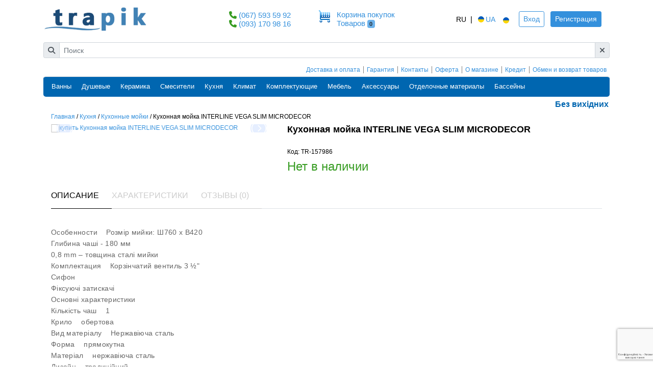

--- FILE ---
content_type: text/html; charset=utf-8
request_url: https://trapik.ua/kukhonnaya-moyka-interline-vega-slim-microdecor.html
body_size: 15370
content:
<!DOCTYPE HTML>

<html  lang="ru" >
<head>
        
    <meta charset="utf-8">
    <meta name="viewport" content="width=device-width, initial-scale=1, shrink-to-fit=no">
    <meta name="csrf-token" content="S1ZW3YLHvXNsOQVNKNLoD6PUl11dGS0Oyz1GRkzI">
    <title>            Кухонная мойка INTERLINE VEGA SLIM MICRODECOR
    </title>
    <meta name="description" content="            Кухонная мойка INTERLINE VEGA SLIM MICRODECOR. &amp;#9989; Низкие цены, хорошие условия, быстрая доставка и установка. (044) 353 08 33. Магазин Trapik. Украина.
    ">
    <meta name="keywords" content="    
">
    <!-- Resource Hints: preconnect & dns-prefetch to reduce connection latency for third-party scripts -->
    <link rel="preconnect" href="https://www.googletagmanager.com" crossorigin>
    <link rel="dns-prefetch" href="//www.googletagmanager.com">
    <link rel="preconnect" href="https://www.google-analytics.com" crossorigin>
    <link rel="dns-prefetch" href="//www.google-analytics.com">
    <link rel="preconnect" href="https://connect.facebook.net" crossorigin>
    <link rel="dns-prefetch" href="//connect.facebook.net">
    <link rel="preconnect" href="https://script.hotjar.com" crossorigin>
    <link rel="dns-prefetch" href="//script.hotjar.com">
    <link rel="preconnect" href="https://widgets.binotel.com" crossorigin>
    <link rel="dns-prefetch" href="//widgets.binotel.com">
    <!-- Magnific Popup core CSS file -->



<link rel="stylesheet"  type="text/css" href="/vendors/liMarquee/liMarquee.css"  as="style">

<link rel="stylesheet"  href="/css/app.css"  as="style">



<style>

</style>

    <script charset="UTF-8" src="//web.webpushs.com/js/push/4b9b5674cf53a2ae54ef8616a94efe45_1.js" async></script>
    <link rel="canonical" href="https://trapik.ua/kukhonnaya-moyka-interline-vega-slim-microdecor.html" />



            <link hreflang="uk-UA" href="https://trapik.ua/ua/kukhonnaya-moyka-interline-vega-slim-microdecor.html" rel="alternate" >
    

</head>
<body>

    





<!-- Hotline SDK -->











<div id="compare_button"><compare text_compare="Сравнить"></compare></div>

<div class="container">
    <!--================Top bar (logo...) =================-->
<div class="row align-items-center" id="header">
    
    <div class="logo col-6 col-lg-4 ">
        <a class="navbar-brand" href="https://trapik.ua/">
            <img src="https://trapik.ua/images/logo.png"
                 alt="Трапік"
                 class="img-fluid"
                 width="220" height="60"
                 loading="eager" decoding="async"
                 style="aspect-ratio:220/60; height:auto;">
        </a>
    </div>
    
    <div class="phones col-4 col-lg-2  d-none d-lg-block">
                        <div class="phone">
            <i class="fa fa-phone"></i>
            <span class="mr-2 binct-phone-number-1">

                <a href="tel:380675935992">(067) 593 59 92</a>

            </span>
        </div>
                                <div class="phone">
            <i class="fa fa-phone"></i>

            <span class="mr-2 binct-phone-number-2">

                <a href="tel:380931709816">(093) 170 98 16</a>
            </span>
        </div>
                            </div>
    
    <div class="col-1 col-lg-2  d-none d-lg-block">
        <a rel="nofollow" href="https://trapik.ua/cart" class="text-decoration-none">
            <div class="row">
                <div class="col-2 pl-0 pr-0">
                    <img src="https://trapik.ua/images/basket.png" width="24" height="24" style="width:24px;height:24px"
                         alt="Корзина">
                                    </div>

                <div class="col-10 p-0 pl-1 d-none d-lg-block">
                    <p class="mb-0 d-none d-lg-block">Корзина покупок</p>
                    <span class="d-none d-lg-block float-left">Товаров</span>
                    <span class="badge badge-info ml-1">0</span>
                </div>
            </div>
        </a>
    </div>
    <div class="col-6 col-lg-4">
        <div class="align-self-end  float-right d-flex align-items-center">

            <ul class="lang-header m-0">
                                                    <li>
                                                    <span class="lang-link">RU</span>
                                            </li>
                    <li> |</li>
                    <li>
                                                    <a href="https://trapik.ua/ua/kukhonnaya-moyka-interline-vega-slim-microdecor.html" hreflang="ru-UA" class="lang-link">
                                <img alt="ua" src="https://xl-static.rozetka.com.ua/assets/icons/flag-ua.svg" width="18"
                                     height="12" style="width:18px;height:12px"> UA </a>
                                                <img alt="ua" src="https://xl-static.rozetka.com.ua/assets/icons/flag-ua.svg" width="18"
                             height="12" style="width:18px;height:12px">
                    </li>
                            </ul>
                            <div class="ml-3" style="text-align: center">
                    <a href="https://trapik.ua/login"
                       class="btn btn-sm btn-outline-primary">Вход</a>
                    <a href="https://trapik.ua/register"
                       class="btn btn-sm btn-primary d-none d-md-inline-block ml-2">Регистрация</a>
                </div>
                    </div>
    </div>
</div>


<div class="search col-12 pl-0 pr-0 pt-2  pb-4 d-none d-lg-block">
    <div id="smart-search">

        <smart-search search_text="Поиск"
                      popular_text="Популярные товары"
                      category_text="Категории"

                      h_style="height:500px"></smart-search>
    </div>
</div>


<div class="">
    <div class="row m-0 p-0">

        <div class="col-sm-12  d-lg-none d-xl-none d-sm-block d-xs-block mt-2 mb-2">
            <i class="fa fa-phone"></i>
            <span class="mr-2">  <a href="tel:380675935992">(067) 593 59 92</a></span>
            <i class="fa fa-phone"></i>
            <span class="mr-3">  <a href="tel:380931709816">(093) 170 98 16</a></span>
            
            
        </div>
    </div>
</div>
<!--================Site links (about, contacts...) =================-->
<header class="links d-none d-lg-block">
    <div class="row">
        <div class="col-12">
            <div class="links">
                <ul class="nav justify-content-end">
                                            <li class="nav-item">
                            <a class="nav-link " href="https://trapik.ua/dostavka-i-oplata.html">Доставка и оплата</a>
                        </li>
                                            <li class="nav-item">
                            <a class="nav-link " href="https://trapik.ua/garantia.html">Гарантия</a>
                        </li>
                                            <li class="nav-item">
                            <a class="nav-link " href="https://trapik.ua/kontakty.html">Контакты</a>
                        </li>
                                            <li class="nav-item">
                            <a class="nav-link " href="https://trapik.ua/agreement.html">Оферта</a>
                        </li>
                                            <li class="nav-item">
                            <a class="nav-link " href="https://trapik.ua/sertifikaty.html">О магазине</a>
                        </li>
                                            <li class="nav-item">
                            <a class="nav-link " href="https://trapik.ua/kredit.html">Кредит</a>
                        </li>
                                            <li class="nav-item">
                            <a class="nav-link " href="https://trapik.ua/refund.html">Обмен и возврат товаров</a>
                        </li>
                                    </ul>
            </div>
        </div>
    </div>
</header>
<!--================Catalog menu =================-->
<header class="shop_header_area">
    <div class="d-none d-lg-block">
        <nav class="navbar navbar-expand-lg navbar-light">
            <a class="navbar-brand" href="#"></a>
            <button class="navbar-toggler" type="button" data-toggle="collapse" data-target="#navbarSupportedContent"
                    aria-controls="navbarSupportedContent" aria-expanded="false" aria-label="Toggle navigation">
                <span class="navbar-toggler-icon"></span>
            </button>

            <div class="collapse navbar-collapse" id="navbarSupportedContent">
                <ul class="navbar-nav">
                                            <li class="nav-item dropdown submenu">
                                                            <a class="nav-link dropdown-toggle"
                                   href="https://trapik.ua/vanny.html" role="button"
                                   aria-haspopup="true" aria-expanded="false">
                                    Ванны
                                </a>
                                                                                        <ul class="dropdown-menu">
                                                                            <li class="nav-item"><a class="nav-link"
                                                                href="https://trapik.ua/vanny/akrilovye-vanny.html">Акриловые ванны</a>
                                        </li>
                                                                            <li class="nav-item"><a class="nav-link"
                                                                href="https://trapik.ua/vanny/vanny-stalnye.html">Стальные ванны</a>
                                        </li>
                                                                            <li class="nav-item"><a class="nav-link"
                                                                href="https://trapik.ua/vanny/chugunnye-vanny.html">Чугунные ванны</a>
                                        </li>
                                                                            <li class="nav-item"><a class="nav-link"
                                                                href="https://trapik.ua/vanny/vanny-iz-iskusstvennogo-kamna.html">Ванны из искусственного камня</a>
                                        </li>
                                                                            <li class="nav-item"><a class="nav-link"
                                                                href="https://trapik.ua/vanny/gidromassazhnye-vanny.html">Гидромассажные ванны (Джакузи)</a>
                                        </li>
                                                                            <li class="nav-item"><a class="nav-link"
                                                                href="https://trapik.ua/vanny/shtorki-dla-vann.html">Шторки для ванн</a>
                                        </li>
                                                                            <li class="nav-item"><a class="nav-link"
                                                                href="https://trapik.ua/vanny/komplektuyushie-dla-vann.html">Комплектующие для ванн</a>
                                        </li>
                                                                    </ul>
                                                    </li>
                                            <li class="nav-item dropdown submenu">
                                                            <span class="nav-link dropdown-toggle"
                                      role="button"
                                      aria-haspopup="true" aria-expanded="false">
                                Душевые
                            </span>
                                                                                        <ul class="dropdown-menu">
                                                                            <li class="nav-item"><a class="nav-link"
                                                                href="https://trapik.ua/dushevye/dushevye-kabiny.html">Душевые кабины</a>
                                        </li>
                                                                            <li class="nav-item"><a class="nav-link"
                                                                href="https://trapik.ua/dushevye/dushevye-boksy-dushevye-boksy-(gidromassazhnye).html">Душевые боксы / Гидромассажные</a>
                                        </li>
                                                                            <li class="nav-item"><a class="nav-link"
                                                                href="https://trapik.ua/dushevye/peregorodki.html">Душевые двери / Душевые перегородки</a>
                                        </li>
                                                                            <li class="nav-item"><a class="nav-link"
                                                                href="https://trapik.ua/dushevye/dushevye-poddony.html">Душевые поддоны</a>
                                        </li>
                                                                            <li class="nav-item"><a class="nav-link"
                                                                href="https://trapik.ua/dushevye/dushevye-trapy.html">Душевые каналы/трапы</a>
                                        </li>
                                                                            <li class="nav-item"><a class="nav-link"
                                                                href="https://trapik.ua/dushevye/komplektuyushie-dla-dushevyh.html">Комплектующие для душевых</a>
                                        </li>
                                                                    </ul>
                                                    </li>
                                            <li class="nav-item dropdown submenu">
                                                            <a class="nav-link dropdown-toggle"
                                   href="https://trapik.ua/keramika.html" role="button"
                                   aria-haspopup="true" aria-expanded="false">
                                    Керамика
                                </a>
                                                                                        <ul class="dropdown-menu">
                                                                            <li class="nav-item"><a class="nav-link"
                                                                href="https://trapik.ua/keramika/unitazy.html">Унитазы</a>
                                        </li>
                                                                            <li class="nav-item"><a class="nav-link"
                                                                href="https://trapik.ua/keramika/installacii.html">Инсталляции</a>
                                        </li>
                                                                            <li class="nav-item"><a class="nav-link"
                                                                href="https://trapik.ua/keramika/komplekt-s-installaciei.html">Комплект с инсталляцией</a>
                                        </li>
                                                                            <li class="nav-item"><a class="nav-link"
                                                                href="https://trapik.ua/keramika/umyvalniki.html">Умывальники</a>
                                        </li>
                                                                            <li class="nav-item"><a class="nav-link"
                                                                href="https://trapik.ua/keramika/bide.html">Биде</a>
                                        </li>
                                                                            <li class="nav-item"><a class="nav-link"
                                                                href="https://trapik.ua/keramika/pissuary.html">Писсуары</a>
                                        </li>
                                                                            <li class="nav-item"><a class="nav-link"
                                                                href="https://trapik.ua/keramika/pedistaly.html">Полу/Пьедесталы</a>
                                        </li>
                                                                            <li class="nav-item"><a class="nav-link"
                                                                href="https://trapik.ua/keramika/bachki-dla-unitazov.html">Бачки для унитазов</a>
                                        </li>
                                                                            <li class="nav-item"><a class="nav-link"
                                                                href="https://trapik.ua/keramika/knopki.html">Панели смыва</a>
                                        </li>
                                                                            <li class="nav-item"><a class="nav-link"
                                                                href="https://trapik.ua/keramika/sidenia-dla-unitaza.html">Сиденья для унитаза / биде</a>
                                        </li>
                                                                            <li class="nav-item"><a class="nav-link"
                                                                href="https://trapik.ua/keramika/poruchni-dla-invalidov.html">Поручни для лиц с ОВЗ</a>
                                        </li>
                                                                    </ul>
                                                    </li>
                                            <li class="nav-item dropdown submenu">
                                                            <a class="nav-link dropdown-toggle"
                                   href="https://trapik.ua/smesiteli.html" role="button"
                                   aria-haspopup="true" aria-expanded="false">
                                    Смесители
                                </a>
                                                                                        <ul class="dropdown-menu">
                                                                            <li class="nav-item"><a class="nav-link"
                                                                href="https://trapik.ua/smesiteli/smesiteli-dla-rakoviny.html">Смесители для раковины</a>
                                        </li>
                                                                            <li class="nav-item"><a class="nav-link"
                                                                href="https://trapik.ua/smesiteli/smesiteli-dla-vanny.html">Смесители для ванны</a>
                                        </li>
                                                                            <li class="nav-item"><a class="nav-link"
                                                                href="https://trapik.ua/smesiteli/smesiteli-dla-dusha.html">Смесители для душа</a>
                                        </li>
                                                                            <li class="nav-item"><a class="nav-link"
                                                                href="https://trapik.ua/smesiteli/smesiteli-dla-bide.html">Смесители для биде</a>
                                        </li>
                                                                            <li class="nav-item"><a class="nav-link"
                                                                href="https://trapik.ua/smesiteli/smesiteli-dla-kuhni.html">Смесители для кухни</a>
                                        </li>
                                                                            <li class="nav-item"><a class="nav-link"
                                                                href="https://trapik.ua/smesiteli/nabory-smesitelei.html">Наборы смесителей</a>
                                        </li>
                                                                            <li class="nav-item"><a class="nav-link"
                                                                href="https://trapik.ua/smesiteli/gidromassazhnye-paneli.html">Гидромассажные панели</a>
                                        </li>
                                                                            <li class="nav-item"><a class="nav-link"
                                                                href="https://trapik.ua/smesiteli/gigienicheskii-dush.html">Гигиенический душ</a>
                                        </li>
                                                                            <li class="nav-item"><a class="nav-link"
                                                                href="https://trapik.ua/smesiteli/smesiteli-skrytogo-montazha.html">Смесители скрытого монтажа</a>
                                        </li>
                                                                            <li class="nav-item"><a class="nav-link"
                                                                href="https://trapik.ua/smesiteli/smesiteli-dla-pissuara.html">Смесители для писсуара</a>
                                        </li>
                                                                            <li class="nav-item"><a class="nav-link"
                                                                href="https://trapik.ua/smesiteli/dushevye-sistemy-skrytogo-montazha.html">Душевые системы скрытого монтажа</a>
                                        </li>
                                                                            <li class="nav-item"><a class="nav-link"
                                                                href="https://trapik.ua/smesiteli/dushevye-kolonny.html">Душевые колонны</a>
                                        </li>
                                                                            <li class="nav-item"><a class="nav-link"
                                                                href="https://trapik.ua/smesiteli/komplektuyushie-dla-smesitelei.html">Комплектующие для смесителей</a>
                                        </li>
                                                                    </ul>
                                                    </li>
                                            <li class="nav-item dropdown submenu">
                                                            <a class="nav-link dropdown-toggle"
                                   href="https://trapik.ua/kuhna-i-bytovaa-tehnika.html" role="button"
                                   aria-haspopup="true" aria-expanded="false">
                                    Кухня
                                </a>
                                                                                        <ul class="dropdown-menu">
                                                                            <li class="nav-item"><a class="nav-link"
                                                                href="https://trapik.ua/kuhna/kuhonnye-moiki.html">Кухонные мойки</a>
                                        </li>
                                                                            <li class="nav-item"><a class="nav-link"
                                                                href="https://trapik.ua/kuhna/duhovye-shkafy.html">Духовые шкафы</a>
                                        </li>
                                                                            <li class="nav-item"><a class="nav-link"
                                                                href="https://trapik.ua/kuhna/varochnye-poverhnosti.html">Варочные поверхности</a>
                                        </li>
                                                                            <li class="nav-item"><a class="nav-link"
                                                                href="https://trapik.ua/kuhna/posudomoechnye-mashini.html">Посудомоечные машины</a>
                                        </li>
                                                                            <li class="nav-item"><a class="nav-link"
                                                                href="https://trapik.ua/kuhna/vytazhki.html">Вытяжки</a>
                                        </li>
                                                                            <li class="nav-item"><a class="nav-link"
                                                                href="https://trapik.ua/kuhna/holodilniki.html">Холодильники</a>
                                        </li>
                                                                            <li class="nav-item"><a class="nav-link"
                                                                href="https://trapik.ua/kuhna-i-bytovaa-tehnika/stiralnye-mashini.html">Стиральные машины</a>
                                        </li>
                                                                            <li class="nav-item"><a class="nav-link"
                                                                href="https://trapik.ua/kuhna/mikrovolnovye-pechi.html">Микроволновые печи</a>
                                        </li>
                                                                            <li class="nav-item"><a class="nav-link"
                                                                href="https://trapik.ua/kuhna/izmelchitel-pishevyh-othodov.html">Измельчитель пищевых отходов</a>
                                        </li>
                                                                            <li class="nav-item"><a class="nav-link"
                                                                href="https://trapik.ua/kuhna/podogrevatel-posudy.html">Подогреватели посуды</a>
                                        </li>
                                                                            <li class="nav-item"><a class="nav-link"
                                                                href="https://trapik.ua/kuhna/kofemashiny.html">Кофемашины</a>
                                        </li>
                                                                            <li class="nav-item"><a class="nav-link"
                                                                href="https://trapik.ua/umnyy-dom.html">Умный дом</a>
                                        </li>
                                                                            <li class="nav-item"><a class="nav-link"
                                                                href="https://trapik.ua/kuhna/aksessuary-dla-vytazhek.html">Аксессуары для вытяжек</a>
                                        </li>
                                                                            <li class="nav-item"><a class="nav-link"
                                                                href="https://trapik.ua/kuhna/aksessuary-dla-duhovok-i-varochnyh-poverhnostei.html">Аксессуары для духовок и варочных поверхностей</a>
                                        </li>
                                                                            <li class="nav-item"><a class="nav-link"
                                                                href="https://trapik.ua/kuhna/aksessuary-k-kuhonnym-moikam.html">Аксессуары к кухонным мойкам</a>
                                        </li>
                                                                            <li class="nav-item"><a class="nav-link"
                                                                href="https://trapik.ua/kuhna/aksessuary-dla-posudomoechnyh-mashin.html">Аксессуары для посудомоечных машин</a>
                                        </li>
                                                                            <li class="nav-item"><a class="nav-link"
                                                                href="https://trapik.ua/aksessuary-dlya-stiralnykh-mashin.html">Аксессуары для стиральных машин</a>
                                        </li>
                                                                            <li class="nav-item"><a class="nav-link"
                                                                href="https://trapik.ua/kuhna/filtry-dla-vody.html">Фильтры для воды</a>
                                        </li>
                                                                    </ul>
                                                    </li>
                                            <li class="nav-item dropdown submenu">
                                                            <a class="nav-link dropdown-toggle"
                                   href="https://trapik.ua/klimaticheskaa-tehnika.html" role="button"
                                   aria-haspopup="true" aria-expanded="false">
                                    Климат
                                </a>
                                                                                        <ul class="dropdown-menu">
                                                                            <li class="nav-item"><a class="nav-link"
                                                                href="https://trapik.ua/baktericidnye-oblucateli-i-recirkuliatory.html">Бактерицидные облучатели и рециркуляторы</a>
                                        </li>
                                                                            <li class="nav-item"><a class="nav-link"
                                                                href="https://trapik.ua/klimaticheskaa-tehnika/obogrevateli.html">Обогреватели</a>
                                        </li>
                                                                            <li class="nav-item"><a class="nav-link"
                                                                href="https://trapik.ua/klimaticheskaa-tehnika/boilery.html">Бойлеры</a>
                                        </li>
                                                                            <li class="nav-item"><a class="nav-link"
                                                                href="https://trapik.ua/klimaticheskaa-tehnika/uvlazhniteli-vozduha.html">Очистители / Увлажнители воздуха</a>
                                        </li>
                                                                            <li class="nav-item"><a class="nav-link"
                                                                href="https://trapik.ua/klimaticheskaa-tehnika/kondicionery.html">Кондиционеры</a>
                                        </li>
                                                                            <li class="nav-item"><a class="nav-link"
                                                                href="https://trapik.ua/otoplenie/teplye-poly.html">Теплые полы</a>
                                        </li>
                                                                            <li class="nav-item"><a class="nav-link"
                                                                href="https://trapik.ua/klimaticheskaa-tehnika/polotencesushiteli.html">Полотенцесушители</a>
                                        </li>
                                                                            <li class="nav-item"><a class="nav-link"
                                                                href="https://trapik.ua/klimaticheskaa-tehnika/radiatory.html">Радиаторы</a>
                                        </li>
                                                                            <li class="nav-item"><a class="nav-link"
                                                                href="https://trapik.ua/klimaticheskaa-tehnika/vozdushnye-(teplovye)-zavesy.html">Воздушные (тепловые) завесы</a>
                                        </li>
                                                                            <li class="nav-item"><a class="nav-link"
                                                                href="https://trapik.ua/klimaticheskaa-tehnika/sushilki-dla-ruk.html">Сушилки для рук</a>
                                        </li>
                                                                            <li class="nav-item"><a class="nav-link"
                                                                href="https://trapik.ua/klimaticheskaa-tehnika/ventilacionnye-ustanovki.html">Вентиляционные установки</a>
                                        </li>
                                                                            <li class="nav-item"><a class="nav-link"
                                                                href="https://trapik.ua/klimaticheskaa-tehnika/teplovye-nasosy.html">Тепловые насосы</a>
                                        </li>
                                                                            <li class="nav-item"><a class="nav-link"
                                                                href="https://trapik.ua/klimaticheskaa-tehnika/komplektuyushie-dla-klimaticheskoi-tehniki.html">Комплектующие для климатической техники</a>
                                        </li>
                                                                            <li class="nav-item"><a class="nav-link"
                                                                href="https://trapik.ua/klimaticheskaa-tehnika/feny.html">Фены</a>
                                        </li>
                                                                    </ul>
                                                    </li>
                                            <li class="nav-item dropdown submenu">
                                                            <a class="nav-link dropdown-toggle"
                                   href="https://trapik.ua/komplektuyushie.html" role="button"
                                   aria-haspopup="true" aria-expanded="false">
                                    Комплектующие
                                </a>
                                                                                        <ul class="dropdown-menu">
                                                                            <li class="nav-item"><a class="nav-link"
                                                                href="https://trapik.ua/komplektuyushie/sifony.html">Сифоны</a>
                                        </li>
                                                                            <li class="nav-item"><a class="nav-link"
                                                                href="https://trapik.ua/komplektuyushie/komplekty-kreplenia.html">Комплекты крепления</a>
                                        </li>
                                                                            <li class="nav-item"><a class="nav-link"
                                                                href="https://trapik.ua/komplektuyushie/mehanizmy-sliva-dla-bachka.html">Механизмы слива для бачка</a>
                                        </li>
                                                                            <li class="nav-item"><a class="nav-link"
                                                                href="https://trapik.ua/komplektuyushie/kryshki-dla-bachkov.html">Крышки для бачков</a>
                                        </li>
                                                                            <li class="nav-item"><a class="nav-link"
                                                                href="https://trapik.ua/komplektuyushie/derzhatel.html">Держатель</a>
                                        </li>
                                                                    </ul>
                                                    </li>
                                            <li class="nav-item dropdown submenu">
                                                            <a class="nav-link dropdown-toggle"
                                   href="https://trapik.ua/mebel.html" role="button"
                                   aria-haspopup="true" aria-expanded="false">
                                    Мебель
                                </a>
                                                                                        <ul class="dropdown-menu">
                                                                            <li class="nav-item"><a class="nav-link"
                                                                href="https://trapik.ua/mebel/komplekty.html">Комплекты</a>
                                        </li>
                                                                            <li class="nav-item"><a class="nav-link"
                                                                href="https://trapik.ua/mebel/penaly.html">Пеналы</a>
                                        </li>
                                                                            <li class="nav-item"><a class="nav-link"
                                                                href="https://trapik.ua/mebel/tumba-pod-umyvalnik.html">Тумба под умывальник</a>
                                        </li>
                                                                            <li class="nav-item"><a class="nav-link"
                                                                href="https://trapik.ua/mebel/shkafchiki-s-umyvalnikom-.html">Тумба c умывальником</a>
                                        </li>
                                                                            <li class="nav-item"><a class="nav-link"
                                                                href="https://trapik.ua/mebel/zerkalo.html">Зеркала</a>
                                        </li>
                                                                            <li class="nav-item"><a class="nav-link"
                                                                href="https://trapik.ua/mebel/mebelnye-polki.html">Мебельные полки</a>
                                        </li>
                                                                            <li class="nav-item"><a class="nav-link"
                                                                href="https://trapik.ua/mebel/polki-pod-umyvalniki.html">Полки под умывальники</a>
                                        </li>
                                                                            <li class="nav-item"><a class="nav-link"
                                                                href="https://trapik.ua/mebel/komplektuyushie-dla-mebeli.html">Комплектующие для мебели</a>
                                        </li>
                                                                            <li class="nav-item"><a class="nav-link"
                                                                href="https://trapik.ua/mebel/taburety.html">Табуреты</a>
                                        </li>
                                                                            <li class="nav-item"><a class="nav-link"
                                                                href="https://trapik.ua/mebel/osveshenie.html">Освещение</a>
                                        </li>
                                                                    </ul>
                                                    </li>
                                            <li class="nav-item dropdown submenu">
                                                            <a class="nav-link dropdown-toggle"
                                   href="https://trapik.ua/aksessuary.html" role="button"
                                   aria-haspopup="true" aria-expanded="false">
                                    Аксессуары
                                </a>
                                                                                        <ul class="dropdown-menu">
                                                                            <li class="nav-item"><a class="nav-link"
                                                                href="https://trapik.ua/aksessuary/polki.html">Полки</a>
                                        </li>
                                                                            <li class="nav-item"><a class="nav-link"
                                                                href="https://trapik.ua/aksessuary/kryuchki.html">Крючки</a>
                                        </li>
                                                                            <li class="nav-item"><a class="nav-link"
                                                                href="https://trapik.ua/aksessuary/derzhatel-polotenec.html">Держатель полотенец</a>
                                        </li>
                                                                            <li class="nav-item"><a class="nav-link"
                                                                href="https://trapik.ua/aksessuary/derzhatel-tualetnoi-bumagi.html">Держатель туалетной бумаги</a>
                                        </li>
                                                                            <li class="nav-item"><a class="nav-link"
                                                                href="https://trapik.ua/aksessuary/stakany.html">Стаканы</a>
                                        </li>
                                                                            <li class="nav-item"><a class="nav-link"
                                                                href="https://trapik.ua/aksessuary/mylnicy.html">Мыльницы</a>
                                        </li>
                                                                            <li class="nav-item"><a class="nav-link"
                                                                href="https://trapik.ua/aksessuary/shetki-dla-unitaza.html">Щетки для унитаза</a>
                                        </li>
                                                                            <li class="nav-item"><a class="nav-link"
                                                                href="https://trapik.ua/aksessuary/dozatory-myla.html">Дозаторы</a>
                                        </li>
                                                                            <li class="nav-item"><a class="nav-link"
                                                                href="https://trapik.ua/aksessuary/nabory.html">Наборы</a>
                                        </li>
                                                                            <li class="nav-item"><a class="nav-link"
                                                                href="https://trapik.ua/aksessuary/mashinki-dla-obuvi.html">Машинки для обуви</a>
                                        </li>
                                                                            <li class="nav-item"><a class="nav-link"
                                                                href="https://trapik.ua/aksessuary/musornye-vedra-285.html">Мусорные ведра</a>
                                        </li>
                                                                            <li class="nav-item"><a class="nav-link"
                                                                href="https://trapik.ua/rozetochnye-bloki.html">Розеточные блоки</a>
                                        </li>
                                                                            <li class="nav-item"><a class="nav-link"
                                                                href="https://trapik.ua/besprovodnye-zaryadki.html">Зарядные устройства</a>
                                        </li>
                                                                    </ul>
                                                    </li>
                                            <li class="nav-item dropdown submenu">
                                                            <span class="nav-link dropdown-toggle"
                                      role="button"
                                      aria-haspopup="true" aria-expanded="false">
                                Отделочные материалы
                            </span>
                                                                                        <ul class="dropdown-menu">
                                                                            <li class="nav-item"><a class="nav-link"
                                                                href="https://trapik.ua/nastennye-potolocnye-paneli.html">Настенные (потолочные) панели</a>
                                        </li>
                                                                            <li class="nav-item"><a class="nav-link"
                                                                href="https://trapik.ua/profili-dlia-panelei.html">Профили для панелей</a>
                                        </li>
                                                                    </ul>
                                                    </li>
                                            <li class="nav-item dropdown submenu">
                                                            <a class="nav-link dropdown-toggle"
                                   href="https://trapik.ua/basseiny-i-spa.html" role="button"
                                   aria-haspopup="true" aria-expanded="false">
                                    Бассейны
                                </a>
                                                                                        <ul class="dropdown-menu">
                                                                            <li class="nav-item"><a class="nav-link"
                                                                href="https://trapik.ua/basseiny-i-spa/basseiny.html">Бассейны</a>
                                        </li>
                                                                            <li class="nav-item"><a class="nav-link"
                                                                href="https://trapik.ua/basseiny-i-spa/pavilony.html">Павильоны</a>
                                        </li>
                                                                            <li class="nav-item"><a class="nav-link"
                                                                href="https://trapik.ua/basseiny-i-spa/sauny.html">Сауны</a>
                                        </li>
                                                                            <li class="nav-item"><a class="nav-link"
                                                                href="https://trapik.ua/basseiny-i-spa/aksessuary.html">Аксессуары</a>
                                        </li>
                                                                    </ul>
                                                    </li>
                                    </ul>
            </div>
        </nav>
    </div>
</header>


<nav class="navbar navbar-expand-lg position-sticky navbar-light bg-light d-lg-none">

    <button class="navbar-toggler collapsed" type="button" data-toggle="collapse" data-target="#navbarToggler"
             aria-expanded="false" aria-label="Toggle navigation">
        
        <span class="icon-bar top-bar"></span>
        <span class="icon-bar middle-bar"></span>
        <span class="icon-bar bottom-bar"></span>
    </button>
    <div id="cart">
        <a rel="nofollow" href="https://trapik.ua/cart" class="text-decoration-none">
            <img src="/images/basket.png" width="24" height="24" style="width:24px;height:24px" alt="Корзина">
            <span class="badge badge-info">0</span>
        </a>
    </div>
    <form class="form-inline my-2 my-lg-0 search-mobile" style="
    width: 100%;
    margin: 0;
">
        <input class=" mr-sm-2 typeahead form-control" type="search" placeholder="Поиск" aria-label="Search" >
    </form>

    <div class="collapse navbar-collapse" id="navbarToggler">
        <div class="js-menu1 d-lg-none">
                    <h5>Каталог</h5>
                    <ul class="navbar-nav mr-auto">
                                                    <li class="nav-item">
                                <span  class="nav-link font-weight-bolder">
                                    Ванны
                                </span>

                                                                    <ul class="navbar-nav ml-3">
                                                                                    <li class="nav-item">
                                                <a href="https://trapik.ua/vanny/akrilovye-vanny.html" class="nav-link">
                                                    Акриловые ванны</a>
                                            </li>
                                                                                    <li class="nav-item">
                                                <a href="https://trapik.ua/vanny/vanny-stalnye.html" class="nav-link">
                                                    Стальные ванны</a>
                                            </li>
                                                                                    <li class="nav-item">
                                                <a href="https://trapik.ua/vanny/chugunnye-vanny.html" class="nav-link">
                                                    Чугунные ванны</a>
                                            </li>
                                                                                    <li class="nav-item">
                                                <a href="https://trapik.ua/vanny/vanny-iz-iskusstvennogo-kamna.html" class="nav-link">
                                                    Ванны из искусственного камня</a>
                                            </li>
                                                                                    <li class="nav-item">
                                                <a href="https://trapik.ua/vanny/gidromassazhnye-vanny.html" class="nav-link">
                                                    Гидромассажные ванны (Джакузи)</a>
                                            </li>
                                                                                    <li class="nav-item">
                                                <a href="https://trapik.ua/vanny/shtorki-dla-vann.html" class="nav-link">
                                                    Шторки для ванн</a>
                                            </li>
                                                                                    <li class="nav-item">
                                                <a href="https://trapik.ua/vanny/komplektuyushie-dla-vann.html" class="nav-link">
                                                    Комплектующие для ванн</a>
                                            </li>
                                                                            </ul>
                                
                            </li>
                                                    <li class="nav-item">
                                <span  class="nav-link font-weight-bolder">
                                    Душевые
                                </span>

                                                                    <ul class="navbar-nav ml-3">
                                                                                    <li class="nav-item">
                                                <a href="https://trapik.ua/dushevye/dushevye-kabiny.html" class="nav-link">
                                                    Душевые кабины</a>
                                            </li>
                                                                                    <li class="nav-item">
                                                <a href="https://trapik.ua/dushevye/dushevye-boksy-dushevye-boksy-(gidromassazhnye).html" class="nav-link">
                                                    Душевые боксы / Гидромассажные</a>
                                            </li>
                                                                                    <li class="nav-item">
                                                <a href="https://trapik.ua/dushevye/peregorodki.html" class="nav-link">
                                                    Душевые двери / Душевые перегородки</a>
                                            </li>
                                                                                    <li class="nav-item">
                                                <a href="https://trapik.ua/dushevye/dushevye-poddony.html" class="nav-link">
                                                    Душевые поддоны</a>
                                            </li>
                                                                                    <li class="nav-item">
                                                <a href="https://trapik.ua/dushevye/dushevye-trapy.html" class="nav-link">
                                                    Душевые каналы/трапы</a>
                                            </li>
                                                                                    <li class="nav-item">
                                                <a href="https://trapik.ua/dushevye/komplektuyushie-dla-dushevyh.html" class="nav-link">
                                                    Комплектующие для душевых</a>
                                            </li>
                                                                            </ul>
                                
                            </li>
                                                    <li class="nav-item">
                                <span  class="nav-link font-weight-bolder">
                                    Керамика
                                </span>

                                                                    <ul class="navbar-nav ml-3">
                                                                                    <li class="nav-item">
                                                <a href="https://trapik.ua/keramika/unitazy.html" class="nav-link">
                                                    Унитазы</a>
                                            </li>
                                                                                    <li class="nav-item">
                                                <a href="https://trapik.ua/keramika/installacii.html" class="nav-link">
                                                    Инсталляции</a>
                                            </li>
                                                                                    <li class="nav-item">
                                                <a href="https://trapik.ua/keramika/komplekt-s-installaciei.html" class="nav-link">
                                                    Комплект с инсталляцией</a>
                                            </li>
                                                                                    <li class="nav-item">
                                                <a href="https://trapik.ua/keramika/umyvalniki.html" class="nav-link">
                                                    Умывальники</a>
                                            </li>
                                                                                    <li class="nav-item">
                                                <a href="https://trapik.ua/keramika/bide.html" class="nav-link">
                                                    Биде</a>
                                            </li>
                                                                                    <li class="nav-item">
                                                <a href="https://trapik.ua/keramika/pissuary.html" class="nav-link">
                                                    Писсуары</a>
                                            </li>
                                                                                    <li class="nav-item">
                                                <a href="https://trapik.ua/keramika/pedistaly.html" class="nav-link">
                                                    Полу/Пьедесталы</a>
                                            </li>
                                                                                    <li class="nav-item">
                                                <a href="https://trapik.ua/keramika/bachki-dla-unitazov.html" class="nav-link">
                                                    Бачки для унитазов</a>
                                            </li>
                                                                                    <li class="nav-item">
                                                <a href="https://trapik.ua/keramika/knopki.html" class="nav-link">
                                                    Панели смыва</a>
                                            </li>
                                                                                    <li class="nav-item">
                                                <a href="https://trapik.ua/keramika/sidenia-dla-unitaza.html" class="nav-link">
                                                    Сиденья для унитаза / биде</a>
                                            </li>
                                                                                    <li class="nav-item">
                                                <a href="https://trapik.ua/keramika/poruchni-dla-invalidov.html" class="nav-link">
                                                    Поручни для лиц с ОВЗ</a>
                                            </li>
                                                                            </ul>
                                
                            </li>
                                                    <li class="nav-item">
                                <span  class="nav-link font-weight-bolder">
                                    Смесители
                                </span>

                                                                    <ul class="navbar-nav ml-3">
                                                                                    <li class="nav-item">
                                                <a href="https://trapik.ua/smesiteli/smesiteli-dla-rakoviny.html" class="nav-link">
                                                    Смесители для раковины</a>
                                            </li>
                                                                                    <li class="nav-item">
                                                <a href="https://trapik.ua/smesiteli/smesiteli-dla-vanny.html" class="nav-link">
                                                    Смесители для ванны</a>
                                            </li>
                                                                                    <li class="nav-item">
                                                <a href="https://trapik.ua/smesiteli/smesiteli-dla-dusha.html" class="nav-link">
                                                    Смесители для душа</a>
                                            </li>
                                                                                    <li class="nav-item">
                                                <a href="https://trapik.ua/smesiteli/smesiteli-dla-bide.html" class="nav-link">
                                                    Смесители для биде</a>
                                            </li>
                                                                                    <li class="nav-item">
                                                <a href="https://trapik.ua/smesiteli/smesiteli-dla-kuhni.html" class="nav-link">
                                                    Смесители для кухни</a>
                                            </li>
                                                                                    <li class="nav-item">
                                                <a href="https://trapik.ua/smesiteli/nabory-smesitelei.html" class="nav-link">
                                                    Наборы смесителей</a>
                                            </li>
                                                                                    <li class="nav-item">
                                                <a href="https://trapik.ua/smesiteli/gidromassazhnye-paneli.html" class="nav-link">
                                                    Гидромассажные панели</a>
                                            </li>
                                                                                    <li class="nav-item">
                                                <a href="https://trapik.ua/smesiteli/gigienicheskii-dush.html" class="nav-link">
                                                    Гигиенический душ</a>
                                            </li>
                                                                                    <li class="nav-item">
                                                <a href="https://trapik.ua/smesiteli/smesiteli-skrytogo-montazha.html" class="nav-link">
                                                    Смесители скрытого монтажа</a>
                                            </li>
                                                                                    <li class="nav-item">
                                                <a href="https://trapik.ua/smesiteli/smesiteli-dla-pissuara.html" class="nav-link">
                                                    Смесители для писсуара</a>
                                            </li>
                                                                                    <li class="nav-item">
                                                <a href="https://trapik.ua/smesiteli/dushevye-sistemy-skrytogo-montazha.html" class="nav-link">
                                                    Душевые системы скрытого монтажа</a>
                                            </li>
                                                                                    <li class="nav-item">
                                                <a href="https://trapik.ua/smesiteli/dushevye-kolonny.html" class="nav-link">
                                                    Душевые колонны</a>
                                            </li>
                                                                                    <li class="nav-item">
                                                <a href="https://trapik.ua/smesiteli/komplektuyushie-dla-smesitelei.html" class="nav-link">
                                                    Комплектующие для смесителей</a>
                                            </li>
                                                                            </ul>
                                
                            </li>
                                                    <li class="nav-item">
                                <span  class="nav-link font-weight-bolder">
                                    Кухня
                                </span>

                                                                    <ul class="navbar-nav ml-3">
                                                                                    <li class="nav-item">
                                                <a href="https://trapik.ua/kuhna/kuhonnye-moiki.html" class="nav-link">
                                                    Кухонные мойки</a>
                                            </li>
                                                                                    <li class="nav-item">
                                                <a href="https://trapik.ua/kuhna/duhovye-shkafy.html" class="nav-link">
                                                    Духовые шкафы</a>
                                            </li>
                                                                                    <li class="nav-item">
                                                <a href="https://trapik.ua/kuhna/varochnye-poverhnosti.html" class="nav-link">
                                                    Варочные поверхности</a>
                                            </li>
                                                                                    <li class="nav-item">
                                                <a href="https://trapik.ua/kuhna/posudomoechnye-mashini.html" class="nav-link">
                                                    Посудомоечные машины</a>
                                            </li>
                                                                                    <li class="nav-item">
                                                <a href="https://trapik.ua/kuhna/vytazhki.html" class="nav-link">
                                                    Вытяжки</a>
                                            </li>
                                                                                    <li class="nav-item">
                                                <a href="https://trapik.ua/kuhna/holodilniki.html" class="nav-link">
                                                    Холодильники</a>
                                            </li>
                                                                                    <li class="nav-item">
                                                <a href="https://trapik.ua/kuhna-i-bytovaa-tehnika/stiralnye-mashini.html" class="nav-link">
                                                    Стиральные машины</a>
                                            </li>
                                                                                    <li class="nav-item">
                                                <a href="https://trapik.ua/kuhna/mikrovolnovye-pechi.html" class="nav-link">
                                                    Микроволновые печи</a>
                                            </li>
                                                                                    <li class="nav-item">
                                                <a href="https://trapik.ua/kuhna/izmelchitel-pishevyh-othodov.html" class="nav-link">
                                                    Измельчитель пищевых отходов</a>
                                            </li>
                                                                                    <li class="nav-item">
                                                <a href="https://trapik.ua/kuhna/podogrevatel-posudy.html" class="nav-link">
                                                    Подогреватели посуды</a>
                                            </li>
                                                                                    <li class="nav-item">
                                                <a href="https://trapik.ua/kuhna/kofemashiny.html" class="nav-link">
                                                    Кофемашины</a>
                                            </li>
                                                                                    <li class="nav-item">
                                                <a href="https://trapik.ua/umnyy-dom.html" class="nav-link">
                                                    Умный дом</a>
                                            </li>
                                                                                    <li class="nav-item">
                                                <a href="https://trapik.ua/kuhna/aksessuary-dla-vytazhek.html" class="nav-link">
                                                    Аксессуары для вытяжек</a>
                                            </li>
                                                                                    <li class="nav-item">
                                                <a href="https://trapik.ua/kuhna/aksessuary-dla-duhovok-i-varochnyh-poverhnostei.html" class="nav-link">
                                                    Аксессуары для духовок и варочных поверхностей</a>
                                            </li>
                                                                                    <li class="nav-item">
                                                <a href="https://trapik.ua/kuhna/aksessuary-k-kuhonnym-moikam.html" class="nav-link">
                                                    Аксессуары к кухонным мойкам</a>
                                            </li>
                                                                                    <li class="nav-item">
                                                <a href="https://trapik.ua/kuhna/aksessuary-dla-posudomoechnyh-mashin.html" class="nav-link">
                                                    Аксессуары для посудомоечных машин</a>
                                            </li>
                                                                                    <li class="nav-item">
                                                <a href="https://trapik.ua/aksessuary-dlya-stiralnykh-mashin.html" class="nav-link">
                                                    Аксессуары для стиральных машин</a>
                                            </li>
                                                                                    <li class="nav-item">
                                                <a href="https://trapik.ua/kuhna/filtry-dla-vody.html" class="nav-link">
                                                    Фильтры для воды</a>
                                            </li>
                                                                            </ul>
                                
                            </li>
                                                    <li class="nav-item">
                                <span  class="nav-link font-weight-bolder">
                                    Климат
                                </span>

                                                                    <ul class="navbar-nav ml-3">
                                                                                    <li class="nav-item">
                                                <a href="https://trapik.ua/baktericidnye-oblucateli-i-recirkuliatory.html" class="nav-link">
                                                    Бактерицидные облучатели и рециркуляторы</a>
                                            </li>
                                                                                    <li class="nav-item">
                                                <a href="https://trapik.ua/klimaticheskaa-tehnika/obogrevateli.html" class="nav-link">
                                                    Обогреватели</a>
                                            </li>
                                                                                    <li class="nav-item">
                                                <a href="https://trapik.ua/klimaticheskaa-tehnika/boilery.html" class="nav-link">
                                                    Бойлеры</a>
                                            </li>
                                                                                    <li class="nav-item">
                                                <a href="https://trapik.ua/klimaticheskaa-tehnika/uvlazhniteli-vozduha.html" class="nav-link">
                                                    Очистители / Увлажнители воздуха</a>
                                            </li>
                                                                                    <li class="nav-item">
                                                <a href="https://trapik.ua/klimaticheskaa-tehnika/kondicionery.html" class="nav-link">
                                                    Кондиционеры</a>
                                            </li>
                                                                                    <li class="nav-item">
                                                <a href="https://trapik.ua/otoplenie/teplye-poly.html" class="nav-link">
                                                    Теплые полы</a>
                                            </li>
                                                                                    <li class="nav-item">
                                                <a href="https://trapik.ua/klimaticheskaa-tehnika/polotencesushiteli.html" class="nav-link">
                                                    Полотенцесушители</a>
                                            </li>
                                                                                    <li class="nav-item">
                                                <a href="https://trapik.ua/klimaticheskaa-tehnika/radiatory.html" class="nav-link">
                                                    Радиаторы</a>
                                            </li>
                                                                                    <li class="nav-item">
                                                <a href="https://trapik.ua/klimaticheskaa-tehnika/vozdushnye-(teplovye)-zavesy.html" class="nav-link">
                                                    Воздушные (тепловые) завесы</a>
                                            </li>
                                                                                    <li class="nav-item">
                                                <a href="https://trapik.ua/klimaticheskaa-tehnika/sushilki-dla-ruk.html" class="nav-link">
                                                    Сушилки для рук</a>
                                            </li>
                                                                                    <li class="nav-item">
                                                <a href="https://trapik.ua/klimaticheskaa-tehnika/ventilacionnye-ustanovki.html" class="nav-link">
                                                    Вентиляционные установки</a>
                                            </li>
                                                                                    <li class="nav-item">
                                                <a href="https://trapik.ua/klimaticheskaa-tehnika/teplovye-nasosy.html" class="nav-link">
                                                    Тепловые насосы</a>
                                            </li>
                                                                                    <li class="nav-item">
                                                <a href="https://trapik.ua/klimaticheskaa-tehnika/komplektuyushie-dla-klimaticheskoi-tehniki.html" class="nav-link">
                                                    Комплектующие для климатической техники</a>
                                            </li>
                                                                                    <li class="nav-item">
                                                <a href="https://trapik.ua/klimaticheskaa-tehnika/feny.html" class="nav-link">
                                                    Фены</a>
                                            </li>
                                                                            </ul>
                                
                            </li>
                                                    <li class="nav-item">
                                <span  class="nav-link font-weight-bolder">
                                    Комплектующие
                                </span>

                                                                    <ul class="navbar-nav ml-3">
                                                                                    <li class="nav-item">
                                                <a href="https://trapik.ua/komplektuyushie/sifony.html" class="nav-link">
                                                    Сифоны</a>
                                            </li>
                                                                                    <li class="nav-item">
                                                <a href="https://trapik.ua/komplektuyushie/komplekty-kreplenia.html" class="nav-link">
                                                    Комплекты крепления</a>
                                            </li>
                                                                                    <li class="nav-item">
                                                <a href="https://trapik.ua/komplektuyushie/mehanizmy-sliva-dla-bachka.html" class="nav-link">
                                                    Механизмы слива для бачка</a>
                                            </li>
                                                                                    <li class="nav-item">
                                                <a href="https://trapik.ua/komplektuyushie/kryshki-dla-bachkov.html" class="nav-link">
                                                    Крышки для бачков</a>
                                            </li>
                                                                                    <li class="nav-item">
                                                <a href="https://trapik.ua/komplektuyushie/derzhatel.html" class="nav-link">
                                                    Держатель</a>
                                            </li>
                                                                            </ul>
                                
                            </li>
                                                    <li class="nav-item">
                                <span  class="nav-link font-weight-bolder">
                                    Мебель
                                </span>

                                                                    <ul class="navbar-nav ml-3">
                                                                                    <li class="nav-item">
                                                <a href="https://trapik.ua/mebel/komplekty.html" class="nav-link">
                                                    Комплекты</a>
                                            </li>
                                                                                    <li class="nav-item">
                                                <a href="https://trapik.ua/mebel/penaly.html" class="nav-link">
                                                    Пеналы</a>
                                            </li>
                                                                                    <li class="nav-item">
                                                <a href="https://trapik.ua/mebel/tumba-pod-umyvalnik.html" class="nav-link">
                                                    Тумба под умывальник</a>
                                            </li>
                                                                                    <li class="nav-item">
                                                <a href="https://trapik.ua/mebel/shkafchiki-s-umyvalnikom-.html" class="nav-link">
                                                    Тумба c умывальником</a>
                                            </li>
                                                                                    <li class="nav-item">
                                                <a href="https://trapik.ua/mebel/zerkalo.html" class="nav-link">
                                                    Зеркала</a>
                                            </li>
                                                                                    <li class="nav-item">
                                                <a href="https://trapik.ua/mebel/mebelnye-polki.html" class="nav-link">
                                                    Мебельные полки</a>
                                            </li>
                                                                                    <li class="nav-item">
                                                <a href="https://trapik.ua/mebel/polki-pod-umyvalniki.html" class="nav-link">
                                                    Полки под умывальники</a>
                                            </li>
                                                                                    <li class="nav-item">
                                                <a href="https://trapik.ua/mebel/komplektuyushie-dla-mebeli.html" class="nav-link">
                                                    Комплектующие для мебели</a>
                                            </li>
                                                                                    <li class="nav-item">
                                                <a href="https://trapik.ua/mebel/taburety.html" class="nav-link">
                                                    Табуреты</a>
                                            </li>
                                                                                    <li class="nav-item">
                                                <a href="https://trapik.ua/mebel/osveshenie.html" class="nav-link">
                                                    Освещение</a>
                                            </li>
                                                                            </ul>
                                
                            </li>
                                                    <li class="nav-item">
                                <span  class="nav-link font-weight-bolder">
                                    Аксессуары
                                </span>

                                                                    <ul class="navbar-nav ml-3">
                                                                                    <li class="nav-item">
                                                <a href="https://trapik.ua/aksessuary/polki.html" class="nav-link">
                                                    Полки</a>
                                            </li>
                                                                                    <li class="nav-item">
                                                <a href="https://trapik.ua/aksessuary/kryuchki.html" class="nav-link">
                                                    Крючки</a>
                                            </li>
                                                                                    <li class="nav-item">
                                                <a href="https://trapik.ua/aksessuary/derzhatel-polotenec.html" class="nav-link">
                                                    Держатель полотенец</a>
                                            </li>
                                                                                    <li class="nav-item">
                                                <a href="https://trapik.ua/aksessuary/derzhatel-tualetnoi-bumagi.html" class="nav-link">
                                                    Держатель туалетной бумаги</a>
                                            </li>
                                                                                    <li class="nav-item">
                                                <a href="https://trapik.ua/aksessuary/stakany.html" class="nav-link">
                                                    Стаканы</a>
                                            </li>
                                                                                    <li class="nav-item">
                                                <a href="https://trapik.ua/aksessuary/mylnicy.html" class="nav-link">
                                                    Мыльницы</a>
                                            </li>
                                                                                    <li class="nav-item">
                                                <a href="https://trapik.ua/aksessuary/shetki-dla-unitaza.html" class="nav-link">
                                                    Щетки для унитаза</a>
                                            </li>
                                                                                    <li class="nav-item">
                                                <a href="https://trapik.ua/aksessuary/dozatory-myla.html" class="nav-link">
                                                    Дозаторы</a>
                                            </li>
                                                                                    <li class="nav-item">
                                                <a href="https://trapik.ua/aksessuary/nabory.html" class="nav-link">
                                                    Наборы</a>
                                            </li>
                                                                                    <li class="nav-item">
                                                <a href="https://trapik.ua/aksessuary/mashinki-dla-obuvi.html" class="nav-link">
                                                    Машинки для обуви</a>
                                            </li>
                                                                                    <li class="nav-item">
                                                <a href="https://trapik.ua/aksessuary/musornye-vedra-285.html" class="nav-link">
                                                    Мусорные ведра</a>
                                            </li>
                                                                                    <li class="nav-item">
                                                <a href="https://trapik.ua/rozetochnye-bloki.html" class="nav-link">
                                                    Розеточные блоки</a>
                                            </li>
                                                                                    <li class="nav-item">
                                                <a href="https://trapik.ua/besprovodnye-zaryadki.html" class="nav-link">
                                                    Зарядные устройства</a>
                                            </li>
                                                                            </ul>
                                
                            </li>
                                                    <li class="nav-item">
                                <span  class="nav-link font-weight-bolder">
                                    Отделочные материалы
                                </span>

                                                                    <ul class="navbar-nav ml-3">
                                                                                    <li class="nav-item">
                                                <a href="https://trapik.ua/nastennye-potolocnye-paneli.html" class="nav-link">
                                                    Настенные (потолочные) панели</a>
                                            </li>
                                                                                    <li class="nav-item">
                                                <a href="https://trapik.ua/profili-dlia-panelei.html" class="nav-link">
                                                    Профили для панелей</a>
                                            </li>
                                                                            </ul>
                                
                            </li>
                                                    <li class="nav-item">
                                <span  class="nav-link font-weight-bolder">
                                    Бассейны
                                </span>

                                                                    <ul class="navbar-nav ml-3">
                                                                                    <li class="nav-item">
                                                <a href="https://trapik.ua/basseiny-i-spa/basseiny.html" class="nav-link">
                                                    Бассейны</a>
                                            </li>
                                                                                    <li class="nav-item">
                                                <a href="https://trapik.ua/basseiny-i-spa/pavilony.html" class="nav-link">
                                                    Павильоны</a>
                                            </li>
                                                                                    <li class="nav-item">
                                                <a href="https://trapik.ua/basseiny-i-spa/sauny.html" class="nav-link">
                                                    Сауны</a>
                                            </li>
                                                                                    <li class="nav-item">
                                                <a href="https://trapik.ua/basseiny-i-spa/aksessuary.html" class="nav-link">
                                                    Аксессуары</a>
                                            </li>
                                                                            </ul>
                                
                            </li>
                                            </ul>

        </div>
        <nav class="nav flex-column d-lg-none border-top border-info">
                            <a class="nav-link " href="https://trapik.ua/dostavka-i-oplata.html">Доставка и оплата</a>
                            <a class="nav-link " href="https://trapik.ua/garantia.html">Гарантия</a>
                            <a class="nav-link " href="https://trapik.ua/kontakty.html">Контакты</a>
                            <a class="nav-link " href="https://trapik.ua/agreement.html">Оферта</a>
                            <a class="nav-link " href="https://trapik.ua/sertifikaty.html">О магазине</a>
                            <a class="nav-link " href="https://trapik.ua/kredit.html">Кредит</a>
                            <a class="nav-link " href="https://trapik.ua/refund.html">Обмен и возврат товаров</a>
                    </nav>

        <div class="d-lg-none border-top border-info mt-2 pt-2">
            <h5>Личный кабинет</h5>
                            <a class="nav-link p-0 mb-2" href="https://trapik.ua/login">Вход</a>
                <a class="nav-link p-0" href="https://trapik.ua/register">Регистрация</a>
                    </div>
    </div>

</nav>
<!--================Marquee =================-->
<div class="marquee">
    Без вихідних • Реальні знижки • Постійні акції • Швидка доставка по Україні!
</div>
        
    
    
    
    <div id="product">
        <!--================Product Details Area =================-->
        <section class="product_details_area">
            <div class="container">
                <div class="row">
                    <div class="col-12 mb-2">
                        <a href="/">Главная</a>
                        / <a href="/kuhna-i-bytovaa-tehnika.html">Кухня</a>
        
                        / <a href="/kuhna/kuhonnye-moiki.html">Кухонные мойки</a>
        
                        / <span>Кухонная мойка INTERLINE VEGA SLIM MICRODECOR</span>
        
    

    <script type="application/ld+json">
{
 "@context": "https://schema.org",
 "@type": "BreadcrumbList",
 "itemListElement":
 [
  {
   "@type": "ListItem",
   "position": 1,
   "item":"https://trapik.ua",
    "name": "Главная"

  },
           {
           "@type": "ListItem",
           "position": 2,
                        "item": "https://trapik.ua/kuhna-i-bytovaa-tehnika.html",
                        "name": "Кухня"

        } , 
                {
           "@type": "ListItem",
           "position": 3,
                        "item": "https://trapik.ua/kuhna/kuhonnye-moiki.html",
                        "name": "Кухонные мойки"

        } , 
                {
           "@type": "ListItem",
           "position": 4,
                        "item": "https://trapik.ua/kukhonnaya-moyka-interline-vega-slim-microdecor.html",
                        "name": "Кухонная мойка INTERLINE VEGA SLIM MICRODECOR"

        } 
        
 ]
 }
    </script>

                                            </div>

                </div>
                <div class="row">
                    <div class="col-lg-5">
                        <!--Carousel Wrapper-->
                        <ul id="lightSlider">
                                                            <li data-thumb="" class="zoom1">
                                    <a href="">
                                        <img src=""
                                             alt="купить Кухонная мойка INTERLINE VEGA SLIM MICRODECOR"/>
                                    </a>
                                </li>
                                                        
                                                                                    </ul>
                        <!--/.Carousel Wrapper-->
                    </div>
                    <div class="col-lg-7">
                        <div class="product_details_text">
                            <h1>Кухонная мойка INTERLINE VEGA SLIM MICRODECOR</h1>
                            <span class="main-code"> Код: TR-157986</span>
                                                        <ul class="p_rating">
                                                            </ul>
                            
                            
                            
                            
                            <div class="manual">
                                                            </div>
                            <div>
                                
                            </div>

                            <div class="mt-2">
                                
                                                                                                            <div style="color: #379c22;
                                    text-decoration: none;"
                                             class="h4">Нет в наличии</div>
                                                                                                </div>

                            
                            
                            
                            
                            
                            
                            
                            
                            
                            
                            
                        </div>
                    </div>
                </div>
            </div>

        </section>
                <!--================End Product Details Area =================-->

        <!--================Product Description Area =================-->
        <section class="product_description_area">
            <div class="container">

                <nav class="tab_menu">
                    <div class="nav nav-tabs" id="nav-tab" role="tablist">
                        <a class="nav-item nav-link active" id="nav-description-tab" data-toggle="tab"
                           href="#nav-description" role="tab" aria-controls="nav-description" aria-selected="true">
                            Описание
                        </a>
                        <a class="nav-item nav-link" id="nav-attributes-tab" data-toggle="tab" href="#nav-attributes"
                           role="tab"
                           aria-controls="nav-attributes" aria-selected="false">Характеристики  </a>
                        <a class="nav-item nav-link" id="nav-votes-tab" data-toggle="tab" href="#nav-votes"
                           role="tab"
                           aria-controls="nav-votes" aria-selected="false">Отзывы
                            (0)</a>
                        
                    </div>
                </nav>
                <div class="tab-content" id="nav-tabContent">
                    <div class="tab-pane fade show active" id="nav-description" role="tabpanel"
                         aria-labelledby="nav-description-tab">
                        <p>Особенности    Розмір мийки: Ш760 х В420<br />
Глибина чаші - 180 мм<br />
0,8 mm – товщина сталі мийки<br />
Комплектация    Корзінчатий вентиль 3 ½"<br />
Сифон<br />
Фіксуючі затискачі<br />
Основні характеристики<br />
Кількість чаш    1<br />
Крило    обертова<br />
Вид матеріалу    Нержавіюча сталь<br />
Форма    прямокутна<br />
Матеріал    нержавіюча сталь<br />
Дизайн    традиційний<br />
Вид монтажу    на стільницю<br />
Колір    Нержавіюча сталь<br />
Серія    VEGA<br />
Розмір, В мм    180<br />
Розмір, Г мм    420<br />
Розмір, Ш мм    760<br />
Гарантійний термін (міс)    24</p>
                    </div>

                    <div class="tab-pane fade" id="nav-attributes" role="tabpanel" aria-labelledby="nav-attributes-tab">
                        <p></p>
                    </div>
                    <!--REVIEWS-->
                    <div class="tab-pane fade" id="nav-votes" role="tabpanel" aria-labelledby="nav-votes-tab">
                                                <br>
                        <br>
                        <h4>Написать отзыв</h4>
                        <form method="POST" action="/addComment/157986">
                                                        <input type="hidden" name="_token" value="S1ZW3YLHvXNsOQVNKNLoD6PUl11dGS0Oyz1GRkzI" autocomplete="off">                            <div class="form-group">
                                <label for="cname">Ваше Имя:</label>
                                <input id="cname" type="text" class="form-control" name="customer_name" value=""
                                       required/>
                            </div>
                            <div class="form-group">
                                <label for="rating">Оценка:</label>
                                <div class="rating-wrapper">
                                    <div class="form-check form-check-inline">
                                        <input class="form-check-input" type="radio" name="rating" id="rating1"
                                               value="1">
                                        <label class="form-check-label" for="rating1">1</label>
                                    </div>
                                    <div class="form-check form-check-inline">
                                        <input class="form-check-input" type="radio" name="rating" id="rating2"
                                               value="2">
                                        <label class="form-check-label" for="rating2">2</label>
                                    </div>
                                    <div class="form-check form-check-inline">
                                        <input class="form-check-input" type="radio" name="rating" id="rating3"
                                               value="3">
                                        <label class="form-check-label" for="rating3">3</label>
                                    </div>
                                    <div class="form-check form-check-inline">
                                        <input class="form-check-input" type="radio" name="rating" id="rating4"
                                               value="4">
                                        <label class="form-check-label" for="rating4">4</label>
                                    </div>
                                    <div class="form-check form-check-inline">
                                        <input class="form-check-input" type="radio" name="rating" id="rating5"
                                               value="5" checked>
                                        <label class="form-check-label" for="rating5">5</label>
                                    </div>
                                </div>
                            </div>
                            <div class="form-group">
                                <label for="ctext">Ваш отзыв:</label>
                                <textarea id="ctext" class="form-control" name="content" rows="8" required></textarea>
                            </div>
                            <script src="https://www.google.com/recaptcha/api.js?hl=uk&render=6LeP30srAAAAAJgOMMqfLu35I3rrYO5Fk_OcSMo5"></script>
                            <div class="form-group">
                                <input type="hidden" name="g-recaptcha-response" id="g-recaptcha-response-6969c696a9d84"><script>
  grecaptcha.ready(function() {
      grecaptcha.execute('6LeP30srAAAAAJgOMMqfLu35I3rrYO5Fk_OcSMo5', {action: 'comment'}).then(function(token) {
         document.getElementById('g-recaptcha-response-6969c696a9d84').value = token;
      });
  });
  </script>
                                                            </div>

                            <button type="submit" class="btn btn-success"
                                    id="comment-submit-btn">Отправить
                            </button>


                            <script>
                              // document.getElementById('comment-submit-btn').addEventListener('click', function(e) {
                              //     e.preventDefault();
                              //     executeRecaptcha('comment_submit').then(function(token) {
                              //         document.getElementById('recaptcha-token').value = token;
                              //         e.target.form.submit();
                              //     });
                              // });
                            </script>
                        </form>
                    </div>
                    <!-- VIDEO -->
                                    </div>


            </div>
        </section>
    </div>
    <!-- call back -->
    <div class="modal fade shadow" id="callBack" tabindex="-1" role="dialog"
         aria-labelledby="callBackLabel" aria-hidden="true">
        <div class="modal-dialog" role="document">
            <div class="modal-content">
                <div class="modal-header">
                    <h5 class="modal-title" id="callBackLabel">
                        Узнать цену
                    </h5>
                    <button type="button" class="close" data-dismiss="modal" aria-label="Close">
                        <span aria-hidden="true">&times;</span>
                    </button>
                </div>
                <div class="modal-body">
                    <form>
                        <div class="form-group">
                            <label for="recipient-name" class="col-form-label">Имя:</label>
                            <input type="text" class="form-control" id="recipient-name"
                                   required v-model="name">
                            <h5 v-if="notValid && name.length < 3" class="text-danger">
                                Вы не ввели имя!
                            </h5>
                        </div>
                        <div class="form-group">
                            <label class="col-form-label ">Телефон:</label>
                            <input type="text" class="tel form-control" id="recipient-phone"
                                   required v-model="phone">
                            <h5 v-if="notValid && phone.length < 10" class="text-danger">
                                Вы не указали номер телефона!
                            </h5>
                        </div>

                    </form>
                </div>
                <div class="modal-footer" v-if="!notValid">
                    <button type="button" class="btn btn-primary"
                            @click.prevent="DoCallBack">Узнать цену
                    </button>
                </div>
            </div>
        </div>
    </div>
    <!-- end of call back -->
    <!-- discount -->
    <div class="modal fade shadow" id="discount-modal" tabindex="-1" role="dialog"
         aria-labelledby="DiscountLabel" aria-hidden="true">
        <div class="modal-dialog" role="document">
            <div class="modal-content">
                <div class="modal-header">
                    <h5 class="modal-title" id="DiscountLabel">
                        Получить скидку
                    </h5>
                    <button type="button" class="close" data-dismiss="modal" aria-label="Close">
                        <span aria-hidden="true">&times;</span>
                    </button>
                </div>
                <div class="modal-body">
                    <form>
                        <div class="form-group">
                            <label for="recipient-name" class="col-form-label">Имя:</label>
                            <input type="text" class="form-control" id="recipient-name"
                                   required v-model="name">
                            <h5 v-if="notValid && name.length < 3" class="text-danger">
                                Вы не ввели имя!
                            </h5>
                        </div>
                        <div class="form-group">
                            <label class="col-form-label ">Телефон:</label>
                            <input type="text" class="tel form-control" id="recipient-phone"
                                   required v-model="phone">
                            <h5 v-if="notValid && phone.length < 10" class="text-danger">
                                Вы не указали номер телефона!
                            </h5>
                        </div>

                    </form>
                </div>
                <div class="modal-footer" v-if="!notValid">
                    <button type="button" class="btn btn-primary"
                            @click.prevent="DoGetDiscount()">Получить скидку
                    </button>
                </div>
            </div>
        </div>
    </div>
    <!-- end of discount -->
    <!--================End Product Details Area =================-->
        <!--================End Related Product Area =================-->

    
    <!--================End Related Product Area =================-->
        <!--================End Last Viewed Product Area =================-->

    <div id="footer" class="row pt-3 mt-3 ">
    <div class="col-4">





                <!-- Include the JavaScript SDK on your page once, ideally right after the opening <body> tag -->
        <script type="text/javascript">
          (function (d, s, id) {
            var js, fjs = d.getElementsByTagName(s)[0];
            if (!d.getElementById(id)) {
              js = d.createElement(s);
              js.id = id;
              js.src = "//hotline.ua/api/widgets/widgets.min.js";
              fjs.parentNode.insertBefore(js, fjs);
            }
          }(document, "script", "hotline-js-sdk"));
        </script>
                <!-- Place the code wherever you want the widget to appear on your page -->
        <div style="min-height:80px">
            <div class="hotline-rating-informer" data-type="4" data-id="30179" style="display:block; min-height:80px"></div>
        </div>
    </div>
    <div class="col-8 col-md-8 text-center">
        <div class="row">
                            <div class="col-6 col-md-4 mb-3">
                    <a href="https://trapik.ua/dostavka-i-oplata.html">Доставка и оплата</a>
                </div>
                            <div class="col-6 col-md-4 mb-3">
                    <a href="https://trapik.ua/garantia.html">Гарантия</a>
                </div>
                            <div class="col-6 col-md-4 mb-3">
                    <a href="https://trapik.ua/kontakty.html">Контакты</a>
                </div>
                            <div class="col-6 col-md-4 mb-3">
                    <a href="https://trapik.ua/agreement.html">Оферта</a>
                </div>
                            <div class="col-6 col-md-4 mb-3">
                    <a href="https://trapik.ua/sertifikaty.html">О магазине</a>
                </div>
                            <div class="col-6 col-md-4 mb-3">
                    <a href="https://trapik.ua/kredit.html">Кредит</a>
                </div>
                            <div class="col-6 col-md-4 mb-3">
                    <a href="https://trapik.ua/refund.html">Обмен и возврат товаров</a>
                </div>
                    </div>



    </div>

</div>
</div>


<script src="/js/app.min.js" defer></script>


<!-- LazyLoad -->



<!-- Typeahead -->
<script src="/vendors/typeahead/typeahead.min.js" defer></script>

<script>
  // Инициализация поиска: безопасно ждём DOM и загрузку jQuery/Typeahead
  (function(){
    var autocomplete_path = "https://trapik.ua/autocomplete";
    var timeout;
    var lang = 'ru';

    function initSearch(){
      if (!window.jQuery || !jQuery.fn || !jQuery.fn.typeahead) return false;
      var $ = window.jQuery;
      $('input.typeahead').typeahead({
        items: 'all',
        source: function (query, process) {
          if (timeout) { clearTimeout(timeout); }
          timeout = setTimeout(function() {
            return $.get(autocomplete_path, {query: query}, function (data) {
              return process(data);
            });
          }, 200);
        },
        autoSelect: false,
        afterSelect: function (data) { window.location.href = data.url; },
        displayText: function (item) {
          if (lang === 'ua'){ return 'Код: TR-' + item.id + ' ' + item.name_ua; }
          return 'Код: TR-' + item.id + ' ' + item.name_ru;
        }
      });
      $('input.typeahead').on('keypress', function (e) {
        if (e.which == 13) {
          let searchString = $('input.typeahead').val();
          window.location.href = '/search/' + searchString;
        }
      });
      return true;
    }

    function onReady(cb){
      if (document.readyState === 'complete' || document.readyState === 'interactive') {
        cb();
      } else {
        document.addEventListener('DOMContentLoaded', cb);
      }
    }

    onReady(function(){
      // Пытаемся инициализировать сразу, иначе ждём появления jQuery/Typeahead
      if (initSearch()) return;
      var tries = 0;
      var iv = setInterval(function(){
        tries++;
        if (initSearch() || tries > 200) { // ~10 секунд
          clearInterval(iv);
        }
      }, 50);
    });
  })();
</script>

<script src="/js/shop.min.js?id=11b05a1185c9195eabfe" defer></script>

<script>
  // Универсальный «отложенный загрузчик» для сторонних скриптов
  (function(){
    var scheduled = false;
    var queue = [];

    function loadScript(src, attrs){
      var s = document.createElement('script');
      s.src = src;
      s.async = true;
      if (attrs) { for (var k in attrs){ if (attrs.hasOwnProperty(k) && attrs[k] != null) s.setAttribute(k, attrs[k]); } }
      var first = document.getElementsByTagName('script')[0];
      first.parentNode.insertBefore(s, first);
      return s;
    }

    function runQueue(){
      if (!queue.length) return;
      queue.forEach(function(task){ try { task(loadScript); } catch(e) { /* no-op */ } });
      queue = [];
    }

    function schedule(){
      if (scheduled) return; scheduled = true;
      var runner = function(){ setTimeout(runQueue, 0); };
      if ('requestIdleCallback' in window){
        requestIdleCallback(runner, {timeout: 3000});
      } else {
        window.addEventListener('load', runner);
        setTimeout(runner, 3000);
      }
      ['click','scroll','mousemove','touchstart','keydown'].forEach(function(evt){
        window.addEventListener(evt, function once(){ runQueue(); ['click','scroll','mousemove','touchstart','keydown'].forEach(function(e){window.removeEventListener(e, once, {passive:true});}); }, {passive:true, once:true});
      });
    }

    // Экспортируем API глобально
    window.DelayedLoader = {
      push: function(task){ queue.push(task); schedule(); }
    };
  })();
</script>

<script>
  // Хелпер: ожидание готовности DOM и появления глобального Vue перед инициализацией инстансов
  (function(){
    function domReady(cb){
      if (document.readyState === 'complete' || document.readyState === 'interactive') {
        cb();
      } else {
        document.addEventListener('DOMContentLoaded', cb);
      }
    }

    window.whenVueReady = function(callback, timeoutMs){
      var maxWait = typeof timeoutMs === 'number' ? timeoutMs : 10000; // 10s по умолчанию
      var start = Date.now();
      function tryInit(){
        if (window.Vue){
          try { callback(); } catch(e) { /* no-op */ }
          return true;
        }
        if (Date.now() - start > maxWait){ return true; }
        return false;
      }
      domReady(function(){
        if (tryInit()) return;
        var iv = setInterval(function(){
          if (tryInit()) { clearInterval(iv); }
        }, 50);
      });
    };
  })();
</script>













    <script>
      whenVueReady(function(){
        new Vue({
          el: '#callBack',
          data: {
            name: '',
            phone: '',
            errors: [],
            product_id: 157986
          },
          methods: {
            DoCallBack () {
              axios.post('/callBack', {
                name: this.name,
                phone: this.phone,
                product_id: this.product_id,
              }).then(response => {
                $('#callBack .close').click()
                alert(response.data)
              }).catch(response => {
                console.log(response)
              })
            }
          },
          computed: {
            notValid () {
              return (this.name.length < 3) || (this.phone.length < 10)
            }
          },
        })
        new Vue({
          el: '#discount-modal',
          data: {
            name: '',
            phone: '',
            errors: [],
            product_id: 157986
          },
          methods: {
            DoGetDiscount () {
              axios.post('/getDiscount', {
                name: this.name,
                phone: this.phone,
                product_id: this.product_id,
              }).then(response => {
                $('#discount-modal .close').click()
                alert(response.data)
              }).catch(response => {
                console.log(response)
              })
            }
          },
          computed: {
            notValid () {
              return (this.name.length < 3) || (this.phone.length < 10)
            }
          },
        })
      });
    </script>
    <script>
      window.addEventListener('load', (event) => {
        window.dataLayer = window.dataLayer || []
        // window.dataLayer.push({ ecommerce: null })            //Clear the previous ecommerce object
        window.dataLayer = window.dataLayer || []
        window.dataLayer.push({
          'event': 'view_item',
          'ecommerce': {
            'items': [
              {
                'item_name': 'Кухонная мойка INTERLINE VEGA SLIM MICRODECOR',
                'item_id': '157986',
                'price': '',
                'item_brand': 'Interline',
                                    'item_category': 'Кухня',
                'item_category2': 'Кухонные мойки',
                                    'item_list_name': 'Product Page',
                'quantity': '1',
                'google_business_vertical': 'retail'

              }]

          }

        })

          
          
          
          
          
          
          
          
          
          

        const form = document.querySelector('.addToCart form')
        form.addEventListener('submit', function (event) {
          // Prevent the browser's default form submission action.
          event.preventDefault()
          // window.dataLayer.push({ ecommerce: null })            //Clear the previous ecommerce object
          window.dataLayer = window.dataLayer || []
          window.dataLayer.push({
            'event': 'add_to_cart',
            'ecommerce': {
              'items': [
                {
                  'item_name': 'Кухонная мойка INTERLINE VEGA SLIM MICRODECOR',
                  'item_id': '157986',
                  'price': '',
                  'item_brand': 'Interline',
                                        'item_category': 'Кухня',
                  'item_category2': 'Кухонные мойки',
                                        'item_list_name': 'Product Page',
                  'quantity': '1',
                  'google_business_vertical': 'retail'
                }]
            }
          })

          HTMLFormElement.prototype.submit.call(form)
        })
      })

      function openDialogWindow (url) {
        var width = 860,
          height = 535,
          left = (screen.width / 2) - (width / 2),
          top = (screen.height / 2) - (height / 2)
        window.open(url, '_blank', 'width=' + width + ', height=' + height + ', top=' + top + ', left=' + left + ', modal=yes, alwaysRaised=yes, toolbar=no, location=no, directories=no, status=no, menubar=no, scrollbars=yes, resizable=no, copyhistory=no')
      }

    </script>









<script src="https://apis.google.com/js/platform.js" async defer></script>
</body>
</html>


--- FILE ---
content_type: text/html; charset=utf-8
request_url: https://www.google.com/recaptcha/api2/anchor?ar=1&k=6LeP30srAAAAAJgOMMqfLu35I3rrYO5Fk_OcSMo5&co=aHR0cHM6Ly90cmFwaWsudWE6NDQz&hl=uk&v=PoyoqOPhxBO7pBk68S4YbpHZ&size=invisible&anchor-ms=20000&execute-ms=30000&cb=vxgnigqv0gh1
body_size: 48913
content:
<!DOCTYPE HTML><html dir="ltr" lang="uk"><head><meta http-equiv="Content-Type" content="text/html; charset=UTF-8">
<meta http-equiv="X-UA-Compatible" content="IE=edge">
<title>reCAPTCHA</title>
<style type="text/css">
/* cyrillic-ext */
@font-face {
  font-family: 'Roboto';
  font-style: normal;
  font-weight: 400;
  font-stretch: 100%;
  src: url(//fonts.gstatic.com/s/roboto/v48/KFO7CnqEu92Fr1ME7kSn66aGLdTylUAMa3GUBHMdazTgWw.woff2) format('woff2');
  unicode-range: U+0460-052F, U+1C80-1C8A, U+20B4, U+2DE0-2DFF, U+A640-A69F, U+FE2E-FE2F;
}
/* cyrillic */
@font-face {
  font-family: 'Roboto';
  font-style: normal;
  font-weight: 400;
  font-stretch: 100%;
  src: url(//fonts.gstatic.com/s/roboto/v48/KFO7CnqEu92Fr1ME7kSn66aGLdTylUAMa3iUBHMdazTgWw.woff2) format('woff2');
  unicode-range: U+0301, U+0400-045F, U+0490-0491, U+04B0-04B1, U+2116;
}
/* greek-ext */
@font-face {
  font-family: 'Roboto';
  font-style: normal;
  font-weight: 400;
  font-stretch: 100%;
  src: url(//fonts.gstatic.com/s/roboto/v48/KFO7CnqEu92Fr1ME7kSn66aGLdTylUAMa3CUBHMdazTgWw.woff2) format('woff2');
  unicode-range: U+1F00-1FFF;
}
/* greek */
@font-face {
  font-family: 'Roboto';
  font-style: normal;
  font-weight: 400;
  font-stretch: 100%;
  src: url(//fonts.gstatic.com/s/roboto/v48/KFO7CnqEu92Fr1ME7kSn66aGLdTylUAMa3-UBHMdazTgWw.woff2) format('woff2');
  unicode-range: U+0370-0377, U+037A-037F, U+0384-038A, U+038C, U+038E-03A1, U+03A3-03FF;
}
/* math */
@font-face {
  font-family: 'Roboto';
  font-style: normal;
  font-weight: 400;
  font-stretch: 100%;
  src: url(//fonts.gstatic.com/s/roboto/v48/KFO7CnqEu92Fr1ME7kSn66aGLdTylUAMawCUBHMdazTgWw.woff2) format('woff2');
  unicode-range: U+0302-0303, U+0305, U+0307-0308, U+0310, U+0312, U+0315, U+031A, U+0326-0327, U+032C, U+032F-0330, U+0332-0333, U+0338, U+033A, U+0346, U+034D, U+0391-03A1, U+03A3-03A9, U+03B1-03C9, U+03D1, U+03D5-03D6, U+03F0-03F1, U+03F4-03F5, U+2016-2017, U+2034-2038, U+203C, U+2040, U+2043, U+2047, U+2050, U+2057, U+205F, U+2070-2071, U+2074-208E, U+2090-209C, U+20D0-20DC, U+20E1, U+20E5-20EF, U+2100-2112, U+2114-2115, U+2117-2121, U+2123-214F, U+2190, U+2192, U+2194-21AE, U+21B0-21E5, U+21F1-21F2, U+21F4-2211, U+2213-2214, U+2216-22FF, U+2308-230B, U+2310, U+2319, U+231C-2321, U+2336-237A, U+237C, U+2395, U+239B-23B7, U+23D0, U+23DC-23E1, U+2474-2475, U+25AF, U+25B3, U+25B7, U+25BD, U+25C1, U+25CA, U+25CC, U+25FB, U+266D-266F, U+27C0-27FF, U+2900-2AFF, U+2B0E-2B11, U+2B30-2B4C, U+2BFE, U+3030, U+FF5B, U+FF5D, U+1D400-1D7FF, U+1EE00-1EEFF;
}
/* symbols */
@font-face {
  font-family: 'Roboto';
  font-style: normal;
  font-weight: 400;
  font-stretch: 100%;
  src: url(//fonts.gstatic.com/s/roboto/v48/KFO7CnqEu92Fr1ME7kSn66aGLdTylUAMaxKUBHMdazTgWw.woff2) format('woff2');
  unicode-range: U+0001-000C, U+000E-001F, U+007F-009F, U+20DD-20E0, U+20E2-20E4, U+2150-218F, U+2190, U+2192, U+2194-2199, U+21AF, U+21E6-21F0, U+21F3, U+2218-2219, U+2299, U+22C4-22C6, U+2300-243F, U+2440-244A, U+2460-24FF, U+25A0-27BF, U+2800-28FF, U+2921-2922, U+2981, U+29BF, U+29EB, U+2B00-2BFF, U+4DC0-4DFF, U+FFF9-FFFB, U+10140-1018E, U+10190-1019C, U+101A0, U+101D0-101FD, U+102E0-102FB, U+10E60-10E7E, U+1D2C0-1D2D3, U+1D2E0-1D37F, U+1F000-1F0FF, U+1F100-1F1AD, U+1F1E6-1F1FF, U+1F30D-1F30F, U+1F315, U+1F31C, U+1F31E, U+1F320-1F32C, U+1F336, U+1F378, U+1F37D, U+1F382, U+1F393-1F39F, U+1F3A7-1F3A8, U+1F3AC-1F3AF, U+1F3C2, U+1F3C4-1F3C6, U+1F3CA-1F3CE, U+1F3D4-1F3E0, U+1F3ED, U+1F3F1-1F3F3, U+1F3F5-1F3F7, U+1F408, U+1F415, U+1F41F, U+1F426, U+1F43F, U+1F441-1F442, U+1F444, U+1F446-1F449, U+1F44C-1F44E, U+1F453, U+1F46A, U+1F47D, U+1F4A3, U+1F4B0, U+1F4B3, U+1F4B9, U+1F4BB, U+1F4BF, U+1F4C8-1F4CB, U+1F4D6, U+1F4DA, U+1F4DF, U+1F4E3-1F4E6, U+1F4EA-1F4ED, U+1F4F7, U+1F4F9-1F4FB, U+1F4FD-1F4FE, U+1F503, U+1F507-1F50B, U+1F50D, U+1F512-1F513, U+1F53E-1F54A, U+1F54F-1F5FA, U+1F610, U+1F650-1F67F, U+1F687, U+1F68D, U+1F691, U+1F694, U+1F698, U+1F6AD, U+1F6B2, U+1F6B9-1F6BA, U+1F6BC, U+1F6C6-1F6CF, U+1F6D3-1F6D7, U+1F6E0-1F6EA, U+1F6F0-1F6F3, U+1F6F7-1F6FC, U+1F700-1F7FF, U+1F800-1F80B, U+1F810-1F847, U+1F850-1F859, U+1F860-1F887, U+1F890-1F8AD, U+1F8B0-1F8BB, U+1F8C0-1F8C1, U+1F900-1F90B, U+1F93B, U+1F946, U+1F984, U+1F996, U+1F9E9, U+1FA00-1FA6F, U+1FA70-1FA7C, U+1FA80-1FA89, U+1FA8F-1FAC6, U+1FACE-1FADC, U+1FADF-1FAE9, U+1FAF0-1FAF8, U+1FB00-1FBFF;
}
/* vietnamese */
@font-face {
  font-family: 'Roboto';
  font-style: normal;
  font-weight: 400;
  font-stretch: 100%;
  src: url(//fonts.gstatic.com/s/roboto/v48/KFO7CnqEu92Fr1ME7kSn66aGLdTylUAMa3OUBHMdazTgWw.woff2) format('woff2');
  unicode-range: U+0102-0103, U+0110-0111, U+0128-0129, U+0168-0169, U+01A0-01A1, U+01AF-01B0, U+0300-0301, U+0303-0304, U+0308-0309, U+0323, U+0329, U+1EA0-1EF9, U+20AB;
}
/* latin-ext */
@font-face {
  font-family: 'Roboto';
  font-style: normal;
  font-weight: 400;
  font-stretch: 100%;
  src: url(//fonts.gstatic.com/s/roboto/v48/KFO7CnqEu92Fr1ME7kSn66aGLdTylUAMa3KUBHMdazTgWw.woff2) format('woff2');
  unicode-range: U+0100-02BA, U+02BD-02C5, U+02C7-02CC, U+02CE-02D7, U+02DD-02FF, U+0304, U+0308, U+0329, U+1D00-1DBF, U+1E00-1E9F, U+1EF2-1EFF, U+2020, U+20A0-20AB, U+20AD-20C0, U+2113, U+2C60-2C7F, U+A720-A7FF;
}
/* latin */
@font-face {
  font-family: 'Roboto';
  font-style: normal;
  font-weight: 400;
  font-stretch: 100%;
  src: url(//fonts.gstatic.com/s/roboto/v48/KFO7CnqEu92Fr1ME7kSn66aGLdTylUAMa3yUBHMdazQ.woff2) format('woff2');
  unicode-range: U+0000-00FF, U+0131, U+0152-0153, U+02BB-02BC, U+02C6, U+02DA, U+02DC, U+0304, U+0308, U+0329, U+2000-206F, U+20AC, U+2122, U+2191, U+2193, U+2212, U+2215, U+FEFF, U+FFFD;
}
/* cyrillic-ext */
@font-face {
  font-family: 'Roboto';
  font-style: normal;
  font-weight: 500;
  font-stretch: 100%;
  src: url(//fonts.gstatic.com/s/roboto/v48/KFO7CnqEu92Fr1ME7kSn66aGLdTylUAMa3GUBHMdazTgWw.woff2) format('woff2');
  unicode-range: U+0460-052F, U+1C80-1C8A, U+20B4, U+2DE0-2DFF, U+A640-A69F, U+FE2E-FE2F;
}
/* cyrillic */
@font-face {
  font-family: 'Roboto';
  font-style: normal;
  font-weight: 500;
  font-stretch: 100%;
  src: url(//fonts.gstatic.com/s/roboto/v48/KFO7CnqEu92Fr1ME7kSn66aGLdTylUAMa3iUBHMdazTgWw.woff2) format('woff2');
  unicode-range: U+0301, U+0400-045F, U+0490-0491, U+04B0-04B1, U+2116;
}
/* greek-ext */
@font-face {
  font-family: 'Roboto';
  font-style: normal;
  font-weight: 500;
  font-stretch: 100%;
  src: url(//fonts.gstatic.com/s/roboto/v48/KFO7CnqEu92Fr1ME7kSn66aGLdTylUAMa3CUBHMdazTgWw.woff2) format('woff2');
  unicode-range: U+1F00-1FFF;
}
/* greek */
@font-face {
  font-family: 'Roboto';
  font-style: normal;
  font-weight: 500;
  font-stretch: 100%;
  src: url(//fonts.gstatic.com/s/roboto/v48/KFO7CnqEu92Fr1ME7kSn66aGLdTylUAMa3-UBHMdazTgWw.woff2) format('woff2');
  unicode-range: U+0370-0377, U+037A-037F, U+0384-038A, U+038C, U+038E-03A1, U+03A3-03FF;
}
/* math */
@font-face {
  font-family: 'Roboto';
  font-style: normal;
  font-weight: 500;
  font-stretch: 100%;
  src: url(//fonts.gstatic.com/s/roboto/v48/KFO7CnqEu92Fr1ME7kSn66aGLdTylUAMawCUBHMdazTgWw.woff2) format('woff2');
  unicode-range: U+0302-0303, U+0305, U+0307-0308, U+0310, U+0312, U+0315, U+031A, U+0326-0327, U+032C, U+032F-0330, U+0332-0333, U+0338, U+033A, U+0346, U+034D, U+0391-03A1, U+03A3-03A9, U+03B1-03C9, U+03D1, U+03D5-03D6, U+03F0-03F1, U+03F4-03F5, U+2016-2017, U+2034-2038, U+203C, U+2040, U+2043, U+2047, U+2050, U+2057, U+205F, U+2070-2071, U+2074-208E, U+2090-209C, U+20D0-20DC, U+20E1, U+20E5-20EF, U+2100-2112, U+2114-2115, U+2117-2121, U+2123-214F, U+2190, U+2192, U+2194-21AE, U+21B0-21E5, U+21F1-21F2, U+21F4-2211, U+2213-2214, U+2216-22FF, U+2308-230B, U+2310, U+2319, U+231C-2321, U+2336-237A, U+237C, U+2395, U+239B-23B7, U+23D0, U+23DC-23E1, U+2474-2475, U+25AF, U+25B3, U+25B7, U+25BD, U+25C1, U+25CA, U+25CC, U+25FB, U+266D-266F, U+27C0-27FF, U+2900-2AFF, U+2B0E-2B11, U+2B30-2B4C, U+2BFE, U+3030, U+FF5B, U+FF5D, U+1D400-1D7FF, U+1EE00-1EEFF;
}
/* symbols */
@font-face {
  font-family: 'Roboto';
  font-style: normal;
  font-weight: 500;
  font-stretch: 100%;
  src: url(//fonts.gstatic.com/s/roboto/v48/KFO7CnqEu92Fr1ME7kSn66aGLdTylUAMaxKUBHMdazTgWw.woff2) format('woff2');
  unicode-range: U+0001-000C, U+000E-001F, U+007F-009F, U+20DD-20E0, U+20E2-20E4, U+2150-218F, U+2190, U+2192, U+2194-2199, U+21AF, U+21E6-21F0, U+21F3, U+2218-2219, U+2299, U+22C4-22C6, U+2300-243F, U+2440-244A, U+2460-24FF, U+25A0-27BF, U+2800-28FF, U+2921-2922, U+2981, U+29BF, U+29EB, U+2B00-2BFF, U+4DC0-4DFF, U+FFF9-FFFB, U+10140-1018E, U+10190-1019C, U+101A0, U+101D0-101FD, U+102E0-102FB, U+10E60-10E7E, U+1D2C0-1D2D3, U+1D2E0-1D37F, U+1F000-1F0FF, U+1F100-1F1AD, U+1F1E6-1F1FF, U+1F30D-1F30F, U+1F315, U+1F31C, U+1F31E, U+1F320-1F32C, U+1F336, U+1F378, U+1F37D, U+1F382, U+1F393-1F39F, U+1F3A7-1F3A8, U+1F3AC-1F3AF, U+1F3C2, U+1F3C4-1F3C6, U+1F3CA-1F3CE, U+1F3D4-1F3E0, U+1F3ED, U+1F3F1-1F3F3, U+1F3F5-1F3F7, U+1F408, U+1F415, U+1F41F, U+1F426, U+1F43F, U+1F441-1F442, U+1F444, U+1F446-1F449, U+1F44C-1F44E, U+1F453, U+1F46A, U+1F47D, U+1F4A3, U+1F4B0, U+1F4B3, U+1F4B9, U+1F4BB, U+1F4BF, U+1F4C8-1F4CB, U+1F4D6, U+1F4DA, U+1F4DF, U+1F4E3-1F4E6, U+1F4EA-1F4ED, U+1F4F7, U+1F4F9-1F4FB, U+1F4FD-1F4FE, U+1F503, U+1F507-1F50B, U+1F50D, U+1F512-1F513, U+1F53E-1F54A, U+1F54F-1F5FA, U+1F610, U+1F650-1F67F, U+1F687, U+1F68D, U+1F691, U+1F694, U+1F698, U+1F6AD, U+1F6B2, U+1F6B9-1F6BA, U+1F6BC, U+1F6C6-1F6CF, U+1F6D3-1F6D7, U+1F6E0-1F6EA, U+1F6F0-1F6F3, U+1F6F7-1F6FC, U+1F700-1F7FF, U+1F800-1F80B, U+1F810-1F847, U+1F850-1F859, U+1F860-1F887, U+1F890-1F8AD, U+1F8B0-1F8BB, U+1F8C0-1F8C1, U+1F900-1F90B, U+1F93B, U+1F946, U+1F984, U+1F996, U+1F9E9, U+1FA00-1FA6F, U+1FA70-1FA7C, U+1FA80-1FA89, U+1FA8F-1FAC6, U+1FACE-1FADC, U+1FADF-1FAE9, U+1FAF0-1FAF8, U+1FB00-1FBFF;
}
/* vietnamese */
@font-face {
  font-family: 'Roboto';
  font-style: normal;
  font-weight: 500;
  font-stretch: 100%;
  src: url(//fonts.gstatic.com/s/roboto/v48/KFO7CnqEu92Fr1ME7kSn66aGLdTylUAMa3OUBHMdazTgWw.woff2) format('woff2');
  unicode-range: U+0102-0103, U+0110-0111, U+0128-0129, U+0168-0169, U+01A0-01A1, U+01AF-01B0, U+0300-0301, U+0303-0304, U+0308-0309, U+0323, U+0329, U+1EA0-1EF9, U+20AB;
}
/* latin-ext */
@font-face {
  font-family: 'Roboto';
  font-style: normal;
  font-weight: 500;
  font-stretch: 100%;
  src: url(//fonts.gstatic.com/s/roboto/v48/KFO7CnqEu92Fr1ME7kSn66aGLdTylUAMa3KUBHMdazTgWw.woff2) format('woff2');
  unicode-range: U+0100-02BA, U+02BD-02C5, U+02C7-02CC, U+02CE-02D7, U+02DD-02FF, U+0304, U+0308, U+0329, U+1D00-1DBF, U+1E00-1E9F, U+1EF2-1EFF, U+2020, U+20A0-20AB, U+20AD-20C0, U+2113, U+2C60-2C7F, U+A720-A7FF;
}
/* latin */
@font-face {
  font-family: 'Roboto';
  font-style: normal;
  font-weight: 500;
  font-stretch: 100%;
  src: url(//fonts.gstatic.com/s/roboto/v48/KFO7CnqEu92Fr1ME7kSn66aGLdTylUAMa3yUBHMdazQ.woff2) format('woff2');
  unicode-range: U+0000-00FF, U+0131, U+0152-0153, U+02BB-02BC, U+02C6, U+02DA, U+02DC, U+0304, U+0308, U+0329, U+2000-206F, U+20AC, U+2122, U+2191, U+2193, U+2212, U+2215, U+FEFF, U+FFFD;
}
/* cyrillic-ext */
@font-face {
  font-family: 'Roboto';
  font-style: normal;
  font-weight: 900;
  font-stretch: 100%;
  src: url(//fonts.gstatic.com/s/roboto/v48/KFO7CnqEu92Fr1ME7kSn66aGLdTylUAMa3GUBHMdazTgWw.woff2) format('woff2');
  unicode-range: U+0460-052F, U+1C80-1C8A, U+20B4, U+2DE0-2DFF, U+A640-A69F, U+FE2E-FE2F;
}
/* cyrillic */
@font-face {
  font-family: 'Roboto';
  font-style: normal;
  font-weight: 900;
  font-stretch: 100%;
  src: url(//fonts.gstatic.com/s/roboto/v48/KFO7CnqEu92Fr1ME7kSn66aGLdTylUAMa3iUBHMdazTgWw.woff2) format('woff2');
  unicode-range: U+0301, U+0400-045F, U+0490-0491, U+04B0-04B1, U+2116;
}
/* greek-ext */
@font-face {
  font-family: 'Roboto';
  font-style: normal;
  font-weight: 900;
  font-stretch: 100%;
  src: url(//fonts.gstatic.com/s/roboto/v48/KFO7CnqEu92Fr1ME7kSn66aGLdTylUAMa3CUBHMdazTgWw.woff2) format('woff2');
  unicode-range: U+1F00-1FFF;
}
/* greek */
@font-face {
  font-family: 'Roboto';
  font-style: normal;
  font-weight: 900;
  font-stretch: 100%;
  src: url(//fonts.gstatic.com/s/roboto/v48/KFO7CnqEu92Fr1ME7kSn66aGLdTylUAMa3-UBHMdazTgWw.woff2) format('woff2');
  unicode-range: U+0370-0377, U+037A-037F, U+0384-038A, U+038C, U+038E-03A1, U+03A3-03FF;
}
/* math */
@font-face {
  font-family: 'Roboto';
  font-style: normal;
  font-weight: 900;
  font-stretch: 100%;
  src: url(//fonts.gstatic.com/s/roboto/v48/KFO7CnqEu92Fr1ME7kSn66aGLdTylUAMawCUBHMdazTgWw.woff2) format('woff2');
  unicode-range: U+0302-0303, U+0305, U+0307-0308, U+0310, U+0312, U+0315, U+031A, U+0326-0327, U+032C, U+032F-0330, U+0332-0333, U+0338, U+033A, U+0346, U+034D, U+0391-03A1, U+03A3-03A9, U+03B1-03C9, U+03D1, U+03D5-03D6, U+03F0-03F1, U+03F4-03F5, U+2016-2017, U+2034-2038, U+203C, U+2040, U+2043, U+2047, U+2050, U+2057, U+205F, U+2070-2071, U+2074-208E, U+2090-209C, U+20D0-20DC, U+20E1, U+20E5-20EF, U+2100-2112, U+2114-2115, U+2117-2121, U+2123-214F, U+2190, U+2192, U+2194-21AE, U+21B0-21E5, U+21F1-21F2, U+21F4-2211, U+2213-2214, U+2216-22FF, U+2308-230B, U+2310, U+2319, U+231C-2321, U+2336-237A, U+237C, U+2395, U+239B-23B7, U+23D0, U+23DC-23E1, U+2474-2475, U+25AF, U+25B3, U+25B7, U+25BD, U+25C1, U+25CA, U+25CC, U+25FB, U+266D-266F, U+27C0-27FF, U+2900-2AFF, U+2B0E-2B11, U+2B30-2B4C, U+2BFE, U+3030, U+FF5B, U+FF5D, U+1D400-1D7FF, U+1EE00-1EEFF;
}
/* symbols */
@font-face {
  font-family: 'Roboto';
  font-style: normal;
  font-weight: 900;
  font-stretch: 100%;
  src: url(//fonts.gstatic.com/s/roboto/v48/KFO7CnqEu92Fr1ME7kSn66aGLdTylUAMaxKUBHMdazTgWw.woff2) format('woff2');
  unicode-range: U+0001-000C, U+000E-001F, U+007F-009F, U+20DD-20E0, U+20E2-20E4, U+2150-218F, U+2190, U+2192, U+2194-2199, U+21AF, U+21E6-21F0, U+21F3, U+2218-2219, U+2299, U+22C4-22C6, U+2300-243F, U+2440-244A, U+2460-24FF, U+25A0-27BF, U+2800-28FF, U+2921-2922, U+2981, U+29BF, U+29EB, U+2B00-2BFF, U+4DC0-4DFF, U+FFF9-FFFB, U+10140-1018E, U+10190-1019C, U+101A0, U+101D0-101FD, U+102E0-102FB, U+10E60-10E7E, U+1D2C0-1D2D3, U+1D2E0-1D37F, U+1F000-1F0FF, U+1F100-1F1AD, U+1F1E6-1F1FF, U+1F30D-1F30F, U+1F315, U+1F31C, U+1F31E, U+1F320-1F32C, U+1F336, U+1F378, U+1F37D, U+1F382, U+1F393-1F39F, U+1F3A7-1F3A8, U+1F3AC-1F3AF, U+1F3C2, U+1F3C4-1F3C6, U+1F3CA-1F3CE, U+1F3D4-1F3E0, U+1F3ED, U+1F3F1-1F3F3, U+1F3F5-1F3F7, U+1F408, U+1F415, U+1F41F, U+1F426, U+1F43F, U+1F441-1F442, U+1F444, U+1F446-1F449, U+1F44C-1F44E, U+1F453, U+1F46A, U+1F47D, U+1F4A3, U+1F4B0, U+1F4B3, U+1F4B9, U+1F4BB, U+1F4BF, U+1F4C8-1F4CB, U+1F4D6, U+1F4DA, U+1F4DF, U+1F4E3-1F4E6, U+1F4EA-1F4ED, U+1F4F7, U+1F4F9-1F4FB, U+1F4FD-1F4FE, U+1F503, U+1F507-1F50B, U+1F50D, U+1F512-1F513, U+1F53E-1F54A, U+1F54F-1F5FA, U+1F610, U+1F650-1F67F, U+1F687, U+1F68D, U+1F691, U+1F694, U+1F698, U+1F6AD, U+1F6B2, U+1F6B9-1F6BA, U+1F6BC, U+1F6C6-1F6CF, U+1F6D3-1F6D7, U+1F6E0-1F6EA, U+1F6F0-1F6F3, U+1F6F7-1F6FC, U+1F700-1F7FF, U+1F800-1F80B, U+1F810-1F847, U+1F850-1F859, U+1F860-1F887, U+1F890-1F8AD, U+1F8B0-1F8BB, U+1F8C0-1F8C1, U+1F900-1F90B, U+1F93B, U+1F946, U+1F984, U+1F996, U+1F9E9, U+1FA00-1FA6F, U+1FA70-1FA7C, U+1FA80-1FA89, U+1FA8F-1FAC6, U+1FACE-1FADC, U+1FADF-1FAE9, U+1FAF0-1FAF8, U+1FB00-1FBFF;
}
/* vietnamese */
@font-face {
  font-family: 'Roboto';
  font-style: normal;
  font-weight: 900;
  font-stretch: 100%;
  src: url(//fonts.gstatic.com/s/roboto/v48/KFO7CnqEu92Fr1ME7kSn66aGLdTylUAMa3OUBHMdazTgWw.woff2) format('woff2');
  unicode-range: U+0102-0103, U+0110-0111, U+0128-0129, U+0168-0169, U+01A0-01A1, U+01AF-01B0, U+0300-0301, U+0303-0304, U+0308-0309, U+0323, U+0329, U+1EA0-1EF9, U+20AB;
}
/* latin-ext */
@font-face {
  font-family: 'Roboto';
  font-style: normal;
  font-weight: 900;
  font-stretch: 100%;
  src: url(//fonts.gstatic.com/s/roboto/v48/KFO7CnqEu92Fr1ME7kSn66aGLdTylUAMa3KUBHMdazTgWw.woff2) format('woff2');
  unicode-range: U+0100-02BA, U+02BD-02C5, U+02C7-02CC, U+02CE-02D7, U+02DD-02FF, U+0304, U+0308, U+0329, U+1D00-1DBF, U+1E00-1E9F, U+1EF2-1EFF, U+2020, U+20A0-20AB, U+20AD-20C0, U+2113, U+2C60-2C7F, U+A720-A7FF;
}
/* latin */
@font-face {
  font-family: 'Roboto';
  font-style: normal;
  font-weight: 900;
  font-stretch: 100%;
  src: url(//fonts.gstatic.com/s/roboto/v48/KFO7CnqEu92Fr1ME7kSn66aGLdTylUAMa3yUBHMdazQ.woff2) format('woff2');
  unicode-range: U+0000-00FF, U+0131, U+0152-0153, U+02BB-02BC, U+02C6, U+02DA, U+02DC, U+0304, U+0308, U+0329, U+2000-206F, U+20AC, U+2122, U+2191, U+2193, U+2212, U+2215, U+FEFF, U+FFFD;
}

</style>
<link rel="stylesheet" type="text/css" href="https://www.gstatic.com/recaptcha/releases/PoyoqOPhxBO7pBk68S4YbpHZ/styles__ltr.css">
<script nonce="c7_npP6eFgdQRnJjJVXtng" type="text/javascript">window['__recaptcha_api'] = 'https://www.google.com/recaptcha/api2/';</script>
<script type="text/javascript" src="https://www.gstatic.com/recaptcha/releases/PoyoqOPhxBO7pBk68S4YbpHZ/recaptcha__uk.js" nonce="c7_npP6eFgdQRnJjJVXtng">
      
    </script></head>
<body><div id="rc-anchor-alert" class="rc-anchor-alert"></div>
<input type="hidden" id="recaptcha-token" value="[base64]">
<script type="text/javascript" nonce="c7_npP6eFgdQRnJjJVXtng">
      recaptcha.anchor.Main.init("[\x22ainput\x22,[\x22bgdata\x22,\x22\x22,\[base64]/[base64]/[base64]/[base64]/[base64]/[base64]/[base64]/[base64]/[base64]/[base64]\\u003d\x22,\[base64]\\u003d\x22,\x22aAHCtVRxw47Ct3oRwqMKw4bCoA/Dn8KhRSU9wrsfwqQqS8O7w5JFw5jDqsKWEB8ScVoMfhIeAz/DjsOLKVlow5fDhcOrw5jDk8Oiw7Flw7zCj8OUw6zDgMO9AXBpw7dMFsOVw5/Dqh7DvMO0w44UwphpIcONEcKWV0fDvcKHwqTDrlU7Zw4iw41vYsKfw6bChsOWfHNZw6RQOMO8XU/Du8K6wrdhBMOFWlXDlsKyKMKyMHcPRcKSMwIhGy0ew5vDscO+FsOpwop6RQjCvkfCtcKdUSAxwr8iIsOVcgHDicKfawBhw6TDt8KFAGFYL8KVwrYPLSlWXsKkRHrCl0/Dsh5+QWbDgXo4w6JewoEjCjEuQXXDosOiwrFpScOKPCRnc8K5WUwcwrgrwrPDgHB/dGrDlCPDrsKzJsKIwpXCkmBOTcOAwphyWsKrGQbDsScIHkkwPn/Cg8Olw4HDmcKowqTDvsOpccKERmo6wqPCh0tlwrUqYcKQf2nCo8KawpfCn8O8w6/DnsOUDMK7H8Otw6bCtDfCuMK4w5pifmpCwrjDmsOqXMOzIsK0P8KvwqwfNWoJZippZ2HDliTCmnDCjcKuwq7CrEPDt8ONZ8KhUcKvExwtwqU3NHoewqs4wpjCqMOdwrJYRHnDk8OPw43Ct2/DgsO7woFlTsKiwqBELMOBQhXCjFthwodQUmfDkgvCpyHCmsObKsKgIVvCvMOEwpjDuAx9w6zCuMOowr3CksORb8KIDXwNMMKPw45kIhzCkEPCtHbDmMK/[base64]/DpMKqdcOSdlMYVcOSwrjDuEnDrcOpbsKIw7JTwqESwp3DjMOHwrzDu1HCt8K0EcKcwp3Cp8KrRMK0w5wNw4g+w6tJPMKBwoRPwpgTUnPCh2jCpMO7ecO7w4LDi2TClwl6WV/CusOBw5zDisO3w5LCtcO4w4HDiRHCrUkawqRmwpDDlsKYwpLDl8OxwqDCogzDm8OpAnNCRQNDw43DkxzCkcKXWMOQAMOAw7bCu8OaMcKOw6/ChXPDrsO2NcOPFzjDhkwkwrt/[base64]/DgQwVw5IFw644w7F5N1pxw5rDvcKNXQpxw4JIRgxyD8KhS8ONwo44e13Dk8K+JmXCsX0QDcOWClHCvcO9K8KgUBtKZV/DgcK9cXl2w4LCijzCosORPSnDiMKtNV1pw6B2wpc8w54sw51XRsO2LB/DocKvDMO0HXVpwrrDvTLCv8Oww7pIw5QgUsOIwrB/w7wNwpnDjcOewpkCJkttw5vDpsKVRcK/IyHCnTdkwpLCpcK2wr4aUTBWw7PDnsOcSxlnwqnDgcKJe8Olw7/DkS59TXPCi8OlR8KEw5PDlg3CosOAwpHCusOkfVpRRsK/wrMVw5jCksO9wo7CjQ7DvMKTwqg/WMOWwodpHsKew5dCPMK/NcKMw65JAMKHaMOowqbDu1cHwrJ4wo0nwoM4GcOSw4hFw6IKw4N/[base64]/DkUbDrE9XIcKFwqHCisKGwq/ClFLDrsOzw4DDhEXCtgNWw70qw703w71rw6rDu8Kbw4vDlcOCw4kbXBsMJHvCoMOGw7sTEMKhVn8vw5QUw6TCuMKPwrcGw7N4wpLCjsK7w7rCgMOfwo8PN0zCtwzDrEAUw44ewr9Sw7bDghs/w6waFMK7ecOkw7vCgTxTW8K9McOrwp09w6FWw7kYw4vDpFkIwrJvKBlKKMOqfMOlwqbDq2IyZMOdfEdIPXh9FxkTw4zCj8Kdw5F4w4NlRBcRb8KWw4FAw5k5wqjCuC9Iw7TChEMVwozCix4LKTcwTjx8Sipow5QXb8KdasKDKTzDgHHCkcKuw7E+cR/DsWxewpzCiMKnwrPDs8Khw7/DucO/w6Qow4vCiw7ChMKQcsONwql9w7Z0w4FoLMOyZ2nDiz5aw4zCi8OmY2DCiTNqwoUnAcOXw6XDpE3Ch8K/Qi/[base64]/DhcK8RRvDqcKowqDCpyXDpcKrXVM6w61XBsOWwp5lw7jDsyPDmBEWf8Otwq58OMKxT1nCqxZvw7jCosOhAcKswrbDnn7DpcOoPBbCvT/Dl8OfOcOcUcOdwo/CvMK8fsOiwoHCv8KDw7vCgyPDl8OiJnVxYRXChXJAwohawpUKw4rCsGVYD8KfXcO6UMKuwq0rHMOwwrLChsO0JRjDi8Osw7M+I8OHXURiw5NEL8OiFUpZRQIJw6IdRR9qQMOUVcOFEsO7woPDkcOcw5RNw6Q/VMO/wo1pFU0EwofCi1UEFcKqck4/w6HDm8KEw4o4w6bCnMKkIcOJw4zDl0/[base64]/[base64]/wrjDusKERcOWFgDDmsKsPF4+YsOOHMO3w5/CtcKSWRBjw5LCnQzDhzHCk8OZwoPDqzluw6xnCRDCnnzDocK0wqBjPioOHDHDvV7CrQvCjsK+UsKOwr3DlA0hwp7CicOYTMKcDcKowo1DEcOQOlkFFMOywqZHNQ9sBMK7w7NaEnlrw53DvFU6w5zDtcOfCsOpFmfDmVxkZEHDiBx7fsOvfcKZJ8Ohw4/[base64]/ChMKvZENcw47DisOnPMOJGsObwo3DjXDCt3V3VkzCv8OwwrHDvcKwF2/DlsOlwpPCqkRcXlrCscOiA8K9IG7DhsOfAsOLPA7DocOrOMKlZCPDhcO4McO/wrYAwqldw6nCk8OSRMKjw78HwolcXnfDqcOoSMKLw7PCh8KcwoU+wpDCtcO+aGEuwpzDhMOZwopyw5TDsMKhw6BCwr7Cr13CoWBwGERWwooVwqDCuVTCgDnCvVBkQ3QOZMOqH8OTwqvCpyvDizLDncOVe11/UMKtWHInw4ApBFlKwpcTwrLCi8Kjw7PDtcOFWwZyw7PCt8Kyw7Q8WMO6HRTCvsKkwoo/wq98SD3DuMKlKhZbAj/[base64]/w7wNw6rChcODw6d4TUTCvEnDk0J0fXHDlcKoZcKcPwhVw5/[base64]/TkTDqMOwK8OywoMNwpUodDXCjsKiwrPDp8OOw43CpsOOw4jCg8OCwqfCv8OSGMO2ZVPDlmjCiMOmf8OOwooSSRFHPTvDmixhfm/[base64]/CusOUbsOrwqHDn8Kswp12N8OiHcO9w5/DijvChMO8wozDpGDCgi0AVcOiQcK0f8KYw4w2woXDsi8VOMOKw4TCnHsLOcOqw5fDicOwOMKXw6jDuMOew6VcOUVswrFUBsKrw7jCoUIwwrnCjUPClTTCpcK/[base64]/CksKFwo1JYTfDsS3CgcO8ecODSyvCqjFiw4AoDVHDq8OXQsK1Ekw5SMKFF3N1woA1w7/CvsOBQ1bCiWVYwqHDgsO1wqIjwpXCoMOHwqvDm1vDpC9vwqDCoMO0wqBdBXtDw4Rrw6AfwqzCuVB1Tl/[base64]/DqxNNwpJFclTDoTXCuwPCr2vDn8KadsK+wqUWPyd1w7hRw7dfwrg+SnHCiMKAWRPDv2BDFsK3w4jCvn1xVW3DlQTCocKUwo4Pw5cfIxojZMKBwrVhw6JKw61/agk1V8OywqEUw5zCh8OyJ8O0IFd1S8KtDy1DLwPDtcOxZMOpIcOjBsKCwr3CisKLw7M6w4Z+w7fClG4camJmw4XDsMKpwowTw5gLVicgw7/[base64]/[base64]/DswvCtmdOw4rDiEHClcK+NsK6w5sUw7EsS2MDGC8kw47Dmk8Sw63Dpz3DiQhURTvCrcOBYVvCjcOyRsO/[base64]/A8OFN8OnHxbCtQgbwrTDsMOXwpzCmMO+WMO/ewMdwqggOX7DrcKwwqluw4TDrk/DkFHCh8OsfsOBw78Pw5FsXQrChh/DgBVjNR3CrFPDk8KwPzbDv3Z8wp3CncOow7bCsjR+w4ZtIVTCnQV/[base64]/Klt1djTCmMKjw7QiXEZUCcKkw7/[base64]/[base64]/[base64]/CizsewoDCvMOmwoXDtlk6woovLiHCphV5wr/[base64]/w4FrEh3DosONw4DDuMOcw7vDmDHDnMOyw4UfwpbDnsKtw4hUBwvDrsKqVsOFYMKFYMOmG8KkUcOeaQlQPinDkUPDgcKzXFrDusK8w5TChcODw4LClSXCtRw2w6/CkE0KAnLDiCc8wrDDu3rDtUdZcQnDjA9GC8K6wrkIJ1HCk8ODAcOmwoDCocKnwrfClsOvwr8cw4N1wrrCtgMCB1giCMOOwo5Tw5Vfw7QPwq7Cj8KFEcKYG8KTYHpUDVAwwrIHI8OyIMKbYsO/w6N2woA2w7fDrxlNd8Kjw4nDjsK4w502w7HCqwnDgMOZR8OgX0Q3L1zCssO/[base64]/[base64]/DkMK3wpjCrRhEL0XCk8OhB8KEwppkWGglVMK5OMOjWTp9fCrDvcOfSVBlw4hswrI8PcKnw6TDsMOHOcO3w4cAZsOawqfCv0rCqxJtFUxTNcOcw7IRw5BVfUkMw5vDnlDDlMOWJsOBfxPCncK8w40mw7YUZMOoDG/Dh3rCvcOBwoN0acKiZ1tWw5rCiMOaw5dGw6zDi8KkU8OhME1Qw45DeXQZwr5Nwr7CnCvDui7Cu8K+wpjDucK8UBPDg8OYfF1Ww6rCghULwq4ZaChmw6bDusOMw7bDvcOoecK4wpLCosO/eMOHbcO3OcOzwpgnD8OPLMKLS8OeMGHClVDCvHfCssOwDhjDtsK3RQzDhcOVLcOQFcKGCsOpwoTDrz7DvcKowqMVF8K8VsKAAGIuacO6w5PCnMKmw6Q/wq3DuCXClMOhFSzDk8KcRlh+wqrCncKFwoI8wr/ChBbCrMO0w6RawrnCtMKnF8K7wow8XmIgD2/DpsKmG8KQwp7CoXHCh8KgwrLCpMKlwpjDki44AjLCiAXCpCNbDApdw7ErWsKmSk9yw7zDuzLDjGvDmMKiLMOtw6ENT8ORw5DCjnbDm3cGw4jCgMOiXVU1w4/DsFl8JMKPV1vCnMOcB8ORw5gMwpEEw5kBw77DoGHCmMK7w6F7w5bDlMKMw6FsVw/CgyjCn8OPw79Lw5fCqzrCqMOXwoHDpgB1YcOKw5V6w7ILw7swY0fDmVh1aR7ClcOawqTCrlpMwqFGw7Y7wq7CosObRMKWbHXDosKvw7nDvcOaDcK7QxLDoxNAV8KJLEVGw5vDpgjDpcOEwog+CAEew6cLw7fDicOdwr7DicK2w4sqIMOtw65EwpDCtsOqOcKOwpQrW3/CuhTCscOHwqLDgC8Rw61EWcOTwqPDp8KnQ8OJw4t2w4zCtmIqHhwiAXQsJ1jCvMOewr1fTjfDgsOKMBnCq21Kwo/Dq8KOwobClMK8bTRHDh9fClctSljDlsOSOBEqwovDnRLDhcOqC15Uw5QSw4hewprCocORw7FySWF6X8OxXC0Qw7MLbsKEJRHCvcOow5UXwrvDvsOqN8K1wrTCqm/[base64]/[base64]/SUQ4w5/DpF0RRMOUB2c6fDzDtsKSw5vCqsOeCsORAEY+wr5+VDzCoMOcXELCvMOyQ8KebW/[base64]/wrjDoj7Dv8OsAhsyK8KXwrpNalAfw5dcPEwZM8OYLMODw6TDsMOaIik7PRc3CcKQw4RGw7RnMQbCmgA1w4HDuG4Sw70ow6/CmlsBd2bDm8ORw4JeAsO9wpnDkm7DvMOJwqzCpsOXVsO+w4nCikkwwoRod8Kfw4PDg8OmMnFbw4nDsCnCicO7RhvDvMOrw7TDr8OEwqbCnjrDq8Kkw6zCuUA4Q3IwQxxvKMKrZms0RxVcIQ/CoyrDtmN0w6/Dq0s7esOaw7MawqLChyvDnAPDicKfwrJDCUs3bMOwZR/CjMO9JhrDgcO1w4lMwrwIP8Oyw5hMAsOxdgRUbsOvw4bDnR9lw5XChTPDhUfDoGrChsOJwoh0w7LClx7DoyZmw7c4w4bDjsOzwrASSl7DisKIVzZ1QV1KwqxiHVvCusKmdsKPAm1sw5xlw7tOCsKUR8O/[base64]/Djm7Dlkp2QhvDiWYXBMKGw7jDssOiX0vCin5tw5Yfw5IswoLCvwgOTF/DlsOhwrUrwpXDkcKuw5thYhRDw4rDvsKpwrvCoMKYwqwBQMOUw5/DvcKeEMOzKcKfVjlVPsKZw73DlTxdwp7DlmQbw7Vow7TCvTdiZcKlLsK0RcKUQcKOw7xYVMO6OnLDucOUD8Ogw449Th7Dj8Kew5bCvyzDlVdXUW1MREFxwqDCvGLDlRzCqcONBWLCszfCqmHClzDChsKKwr89wpAwWn0rw7PCsGo2w7rDi8OYwr/DkVtuw6rDpHcydgJQwqRERMKqwr/CjDrDhkbDssOvw6wcwqIxXMOfw4/CnQ4Nw7h+Clo0wpNpSSwbT01UwoJqXsK0A8KAQ1cPW8KxRj/CtmfCogbDuMKIwrXCiMKPwqo5wpoaK8OXC8O2AQg2wp9OwotwLEHDksOjBGBRwqrDpV/DqyDCtGnCkzzCocOew7dvwq5gw7dvcSnCpUjDghHDmMOTaT8/[base64]/w5/[base64]/Crgc/wqPDjcK+XsKywr1EwqvDoRYywrPCsMKkUMOWWMK2wqzCsMOFMcOiwrZlw4TCssKNYxgEwqvCvUs8w4FSF1VFwrrDmiXCpWLDjcOvfQjCssOdc0tFUgkMwq0qBh8YWsOSQHxcDXQUIRNAI8OTb8KsIcKxbcKsw6EzRcO4CcOFbUfDjMOfBy/CnxrDqsOrXcOOemRST8KGbivCicODfMO4w5hpQ8OoZF7DqU05W8OAwrfDsF3Dk8KDCDQ3DifCgS93w5kaYcKWw4PDu3NYwqEawp/[base64]/[base64]/Duw7DisKCwpTCmVXChhEVBkEOwrbDrF3Ci0VbE8O9wpQhPxjDkBYXYsKLw5/[base64]/DqXExZQvClE8ZbcK1R3Vjw57CiQzCils/[base64]/DqwpzRn7CqMOHPcOhA0BGLSNcw6vCtWwwF1Igw6DDqcOkw7sLwqLDh1Y1aSQRw5nDlSoSwr/DmcOCw7Qhw7YiCHXCpsOuV8OEw6YuBMKmw50STRPDvcOLXcODRcOhWzXCmGPCrC/Dg0bDo8KOKsK+M8OPNEPDkWfDoAbDocOGwpfCiMK7w7EeE8ONwq1fciPDllLCv23DlQvDsyUFLlPDi8OywpLCvsKLwpvDhFN0bC/Cvl1MDMKnw4LDtsOwwoTCshbCjA9FaBc7C3s4AUfDhhPDisKhwqLDlcK/[base64]/[base64]/w4rDtMOtcUrCjmBZA0ZEwoADd8KQB30AN8OZwpLCs8KNwqciOcKPwoTDig56w4bDoMO/wrnDv8Otwpcpw5nCn23CsE7Cu8OLwoDChsOKwq/[base64]/ClDTDisODwqBiw6PDilDDnzouGsKWwq3CjQEMcUfCnQEVFMKlfcKiLcK6SmfDugwNwrbCo8OQSU7CvVVtZ8OXD8KxwpowZ1bDvwt3wo/[base64]/DgkhnwqojwprCjxzDlBBgN8K8wrnCjcKywpB3bQvDkhPDj8OHwp1iwqIzw4dEwq0HwrgCVQ/CvQh7dg8LPsK2QV3DlMOPAUPCp0s3H3Mow6IXwo/CviUswpoxMhLCnippw7rDoytew6rDkhPDoCQdfcOiw67DuiQUwrvDsmlyw5ZaM8K4S8KhTsKRBcKBcsKSFHl+w5Now7/Dqy07FSI4woDCs8KRFGhYwq/DizEEw7MZw7/ClTHClz/CrhrDocOIS8K7w5FNwqA2w4Y+D8O0wovCunMkTsO3dmjDo2fDjMOYT0PCsTEFQx12T8KZcxNewrN3wrbDsGsQw4fCoMKRwpvCjCUdVcO7woLDk8KOw6tnwpgtNkwIfD7CrA/Dky/DhVzCocKRDMKhwpbDkCfCuX0jwooeK8KLGnLCnsKDw7rCrMKvL8KkWx4swrB/wpkiw6BWwpsdZcKFCEcXPzZcIsOwSEDCnMKrw4J7wpXDjB5Mw6YgwooNwr10C2QeJhwuDcOOIRbCpkbCuMOZH0pZwpXDu8ODw58VwobDmnE/bDhqw5LCicKJScOjMMObw7thUm/CoR/Cujd0wr5eIcKIw7bDnsK9L8K1YnXDlcOMbcKSP8OOQG/DrMOBw7rCr17DlwhpwpUwd8K2woMuwrXCkMOsSyPCgMOjwq8UPQZGw4EhZA9kw5h/Z8O/wqLDgsOUR24xCCrClMKDw4vDoG3CqcOmesKeLX3DkMO7D2nCtioRPXBQGMKVwrXDtsOywoDDvBVBHMKXGg3Cn00vwqNVwpfCqsKAFCt6FMK/QMOKKifDgS/[base64]/woDCncKjYsKybivCsxDDpU7DpsOWUsKIw40GwqnDhhEIwqtFwoXCsEAxw4XDsEjDmsKIw7rDt8KpJsO8Q1pOwqTDhCYlTcOPwp8Xw61uw5ptbDERQMOow7BxIzxBw59Iw4nDt3cze8OwVhMNZVPChV/DkjJZwrldw6nDtsOqfsK/eXVSVsOEIcOuwp48wqt7ABDCl3hRBMOCRmTChm3Dv8Olw6pofMOoTcKaw5l2wqwxw5jDiD8Ew7Q3wo4qRsO4FwYpwpPCjsOOKjTDisKgw49qwqcNwrJEYgbDpyjDoH3ClQ4hLVh8TcK/McKjw6kPNDbDnMKtwrDDsMKbEXTClxzCocOVP8OrFA/CgcKFw6MGw7gXwrHDhkAPwrLCjzHCmcKvwqROMQN1w5gFwpDDqsOrXhbDlRvCtMKQc8OgQG1ZwpPDnmLCmnMpRsKmw7tvXsOmWA9jwp8wLsO/OMKXfcObF2I0woUkwonCqMO+wrbDrcO5wqtIwqnDhMK+ZMOpQcOnKlfCvErCikHCkHAvwqTCn8OJw6kjwpzCosOADMOkwq1sw6fCtsKsw5vDssKvwrbDg2TCugTDn0FECsKAJsOCbC1zwrdXwppLwrHDvsOWJn7DqhNOCMKLFi/DkBsSJsOOwoDDhMOJw4LCksO7K2vDv8KZw6k8w5LDnGTDimkEwrvDvVkBwoTCs8OMW8KVwp/DscKdCDc/w4/CjU8lFcOVwpIQHcOPw5AbB35wI8OpfsKfREzDnAluw5YVw7/CpMKPwpYPY8OCw6vCtcKdwoTDuXjDnUtMwozDicKSw5nDicKFQsKfwrh/MkNObsKBw6jCvSxaORbCp8O8XnVDwrfDqhNHw7RZR8KiFMOTZcOYSRUJN8OEw6/Cv1Ekw6cTK8KRwrMScA3DicOTwq7ClMOvacOtdVTDpAh7wro7w4hFHB7Cm8K1LsOHw5gKTsODRXbChsO3wojCjxEBw4J1X8KXwqsadcKzaXJ4w6Ajwr7Ch8OXwptTwosww5YVJHfCucKxwo/[base64]/DsxbDrnEzw5UiA3vDj34fwrXDsG3DnwrCtsOAw5/Cn8OJL8OAwrlMwpsyV3h0Qi9fw45Gw4PCjXLDpsOawqXCscKQwovDkMKRVVZHFj8pLGd/JUHDucKMw4MhwodQGMKTY8ONw4XCn8O8HMOhwpvCjXJKPcO+FXPCrQYkw6bDiS3CmUBiZsOYw5s0w7HCgFFBCATDrsKCw4wZSsK2w7nDpsOldMK/wqMiex/[base64]/CjXnCkG90w7chwohgw7vDnsKZw7DDj8OXdsO4A8Ktw7oTwrHDlsK5w5hJw5zDvngcHsKfSMOCL1rDqsKjN0bDicOPw6cKwo9Jw5UTesOGdsKuwr4Mw6vChyzDjcKtw4XDlcOYHSdHw4oSfMOcf8KzWcKVYcOdcT3DtRIVwq/Di8OMwrPCpVA3YsKRaGstcMOKw6ZGwrx2A07DjxJsw6pzw6/CucKTw7crPMONwqbCucOqKW/Do8KRw6s6w7l9w5o1P8Ksw7ZNw51IBBjDrSbCu8KTw4gow4E2w6HCmsKgJcKlQgTDpMO/[base64]/wpzCvMKvw5XDuHbCvsO5MMO8UiwvDhdwS8OewqXDrl9+WxnDksO6wprDqMKGR8K0w6VCR27CrsKYQz8Dwq7CmcO6w5gxw5paw5/CosKiUgIba8OIRcKww5PDo8KKQMKwwpJ4IMKYwqvDuB90Z8K+aMOvEsOaKMKXLjbCs8OyZVh3HBtSw65tGx17F8KTwo5yRQZGw6M7w6XCvwrDo0FQwrZvcS3DtcKOwq4pM8OYwpQhwoPDjVPCsyt1LUXCu8KCFMO7AmHDt0DDsSYMw6nCsWZDBcKnwqFIfDXDvMO2wo/[base64]/DtsOPTsKuW1lSw5kQJTpaO8Kow4xWP8Ocw7bDrsOqb3l8B8OLwqnCoxJUwovCgyXCjy8gwrFEFjwDw5jDtWtydEnCmwlAwrbCgSvCi3ktw7JNFMOKw7fDgB7DlcOOw6cIwqnDt0tIwoAWB8OIfsKVZMK0W3/DriJdFX4nHcOUIBEtw5PCuGzDg8Knw7bDqsKcSwsWw71+w41hPFQNw6XDowzCjMKqbwzCqD3DkFzCosKjQAsNLmUFwqDCnsOsEcKewp7Ck8KhJMKrYcOdSjnCsMORFEvCu8Opfwl8wq8vQDRqwr5bwoAPAsOawr8rw6XDiMO/wp09G23Cq1FsEi/DmXHDpMKuw7LDtcKRKMOOwrzCtmZJw70QTcKGw7ctYl3Cp8OAUMK0wpN8woUBWloBFcOAwoPDnsOpYMKVNMO3w7nDrREzw63CvcKJMMKdMR3DmG0Iw6rDtsK5wrXDt8KZw6B7KcObw6kzBcKUP3UNwqfDlwsgHFsiZArDh0/CoBVreyHCgcOWw7x0UsKpIzZlw6RGfMOMwopWw5rCpi00XcOZw4l8dMKVwoscX3M9wpsPwoIkwqXDpsKhw4/Dm3pew6Epw7HDrCgYXMOTwrNRXcKEP0rDp27Dr0Y0Q8KAQk/CkA1kQsOpJcKawp7CtBrDvE4Mwr4Qwo9fw4ZCw6TDpsOGw4nDisK5RDnDlzMpWm5wCRxawpNBwoBwwrZYw5BnXSvCkCXCtcKLwq0Mw6VNw6nCnHUew4jCsyDDhMKUw4LCvVrDviPCt8ODHBpALcONwolPwrfCo8ONwpo9wqVLw4EEbsOUwp/Dk8KmBnzCtcOJwr0Dw4fDkGwBw7fDlcK8IVo9bwDCrjgQOsOaVFHDjMKlworCpQXCvMO+w5/[base64]/XQpkwooywpzCs3RocMOsw4rDug5YCSzDuwZtI8Kfa8KPUTjDssOZwoNOJMKLLjZWw6w/w4nDnsOUEQnDhkjDhsK9GGYLwqHCosKBw47CssOBwrvCq0w3wpfChhfCicOWAWJjfXoTwoDCi8K3wpTCv8KkwpIubQVuC04Iwp/DiVDDqVPCrcObw5XDncO2Fl3DtFDCssO2w6/DmsKIwrwEHTDCiRITFTHCscOSEGTCtW7CrcOnwrfClm01WCZIw5/CskvDg0oUKFlwwofDuAtnCiVLKMOeX8OVP1jCjMObesK4wrN4eEJawpjCncOdCcKfDAkJOsOrw7/ClUzCvEhkwpnDmsOPw5vCncOKw5rCuMKBwrMIw6fCucKjJcKsw5jCtSpEwogmDivCjMOEwq7DjMKmIsKdP0zDk8KndB/[base64]/GsKXLwlQw4TDpBwoBMKew6rCj1AEF1zCmChPwqI0JsKDHy7DscOYDcKzSxZjSS8EIcOmKyrCkMOQw48RCnQow4bDuRMfwp/Ct8OfFQhJZ1hzw6VgworCj8OGw6/CqCHDqMOOIsOlwpDDkQXDqW3DoCkZbMOTejTDhsO0QcOnwpRJwpzCiDvCiMOhwqU7w7JMwofDnEd2eMOhGl0Lw6lYw7sQw7rDqwIAfcODw5NDwqnDu8Kjw5jClzQEAW/[base64]/[base64]/DmV7DoTnCq2XCjsOcwpNhU8OHwovCtMKrVMKxwqdEw5vCuW/[base64]/BsK6wqTDsylrfMOXwoTCkGRqw7fCpcODwpRMw5XCpsKxBjHClMOhYV8Hw7DCm8K7w7Y/[base64]/DpMOzw45pw4h0ekLDvXkIc8KPw7BiB8OSBU/CtcKEworDqiHDv8OjwplJw6BTX8OjSMKzw4rDu8K7RR3Cg8Olw4TCh8OWBQvCqlHCpiBfwqViwpPChsOiYnrDlzTClcOgEC3CisOxwopaCMODw4g7w4w/[base64]/Dh3fDqzxjbivDtHE2w4zCrApZJsKdG8KiN0vDsWHDlEAuVcKkB8Ouwo/Dg1Uhw6TCr8Kiw4pyKDDDqm52PwzDvTwBwqbDrVPCkWLCvglVwpUrwqvCpkxQOVIrdsKiJ1ctccKqwr8Mwrc3w4Yrwp4Pai/CnxtUIcKfUMKPw53DrcOOw5rCjWEEecOIw6MAcsOZVkgXWAkmwqYfwohbwrbDl8KtG8ODw5nDnsO0YRwZFEfDpsOqwrcNw7Zmwo3DvznCgsKWwpB0wqHCjyTCiMObMTkfJk7Cn8OhSQ0zw7/DuBHCpMOlwqNhL119wrcDFcO/T8Oiw71Vwp8mBsO8wo3Cn8OIA8OswrBrFwHDsnZBRMKYeh/[base64]/e1kQw419w6LCicOrw7LCmMKJwr/CrcKswpspw7kgIXYMwoAhNMORw4DDth9EOyoWacOqwrDDm8OBHU7DuGfCtxA9HMOLw6vCj8KOwpXCnxxrwoLCoMKfKcOfw7JEEknCh8OOVCshw67DkELDtxxHwqVkWm9PazrDq3PCpcO/DVTDrMOKwroOQcKbwqvDocKlwoHCsMKvwovDlnfDgkDCpMOVLU/[base64]/DkMKZfcOxwq9Lwpk+w73Cuidzw67Dvn/DhcOjw4BRMCBTwqTCikFCwoQre8OFw6HDq1tvw5fCmsKaEsO0WgzCqyvDtGFlwpYvwqg/V8KGe2JXw7/Cj8OBwpfDhcOGwqjDocOeJcKIbsKtwrjClcK7w5zCrcKbCcKGwr4zwr81ScOPw43DsMOXw4PDocKpw6DCnzF8wrrCk3FjCAjCmnLCugMNw7nCgMOzYcKMwovDosKQwokOT2rDkBvCkcK9w7DCgTMpw6M/UsOnwqTCnsKuw4fCpMKxD8OlF8Kkw7rDhMOGw6XCpSLDtnMcw5vDhDzCqnYYw6nCpjADwrHDr0F6wq3Ch0vDjlHDosKxLMOlDcKVS8K0wr83wofDrmfCs8O2wqc4w4wZNiwKwrJ9SnZ0wroVwp5Sw7kFw5LCgsOaQsOZwpXDqcKNLcOnLmF6JsKOEhXDtWzCtjrChsK/M8OrEMOnwpwSw6/DtnPCoMO2wovDhsOYeWJEw6g5wq3DmsKjw70BPUcnH8KhfxbDl8OUPVfDlsKLYcKSc0/DvB8FSMKVw5/ClgTCpcO3bUEMwq04wqUmw6FJGVM9wrtQw7/Cl01ILMKSfcKrwoYYQ2EZWkDCsRM7wofDs2LDnMKURWzDhMOvAMOew7/DmsOnMsOyEsO8GXzDhMOAMzB0w5ciR8KRO8OywoPDqCAbLQ/[base64]/wpfDrsKyw4rCj8K+wqNvW34aBnU+PT7CgsOsHWxuw4jCuiXCrzwywoEMw6IfwrPDhcKtwqxtw6XDgcKNwoPDhxDDrx/[base64]/[base64]/[base64]/CpGpqw51VAARGJ8O9w63Dp1/DnHTDl8OPBsOlIsOCwrLCp8KvwpXCrDNKw5hMw6sNZnwTw7zDicKWP1Yff8O/wqJhZsKHwo3Cjy7DuMKOO8KWbMKaesKJWcK9w7pBwrp1w6VBw6MIwpMqbxnDrRPClFZjw6M/w5ogKnzCn8KBwp3DvcOeUU7CugPDj8Krwp7CjARzwqjDv8OrPcK/VsO+wonCtjBiwpXDuwHDkMO3w4fCi8K0AsOhGRcswoPCqXttw50nw7ZjHVdrdVbDn8Ozw7FncxRGw4nCqiXDjCTDqTgpMFduNAoTwqx1w5LCqMOwwqPCi8KpQ8Oew4UXwok+wr85wo/[base64]/[base64]/wp7Cv8KSRsOCwqcdOBTCv8O+fl0bw6fCghrCr8Klw5TDgWDDimPCt8KzSEFGNMKSw6IsI2bDhcK+wpUPG0bCsMKedMKkEAM+OsKtdDAXNsKlTcKoG1A6Q8K3w6fDlMK9PMKjUyIuw5TDuyQmw7TCjBTDncKiw4IYBF/[base64]/Cr8ORE2k8w5MyAyBbbMKnwqLConp+M8OJw6/Cg8KUwqXDninDm8O+w4HDpsO4UcOKw4bDlcOpNcKawrXDgcOxw7wTQcOjwpwUw5/Dn2lmw60Ew6sCw5MaRivDriVNw5BNd8KaT8KZZcKqw6l8IMKydcKDw7/CoMObbsKSw63CuTA2LibCrSjDpBnCj8KowpRywqMkwr0yCcKRwoJhw5hrPRPCkcO0wqXCqsK9wrzDr8O+w7bDtDHCicK1w5MMw6Iow6nDpmfChQzCozgmesO+w4BJw6/DjxbDrWTCvj03GH/[base64]/ClxBEw6HDvsKTKcOSw4F7wrjCi8KrGVcpO8OJw7TCnsK2a8OtRRPDu3IfQsKuw4DCrDxtwqBzwptdBEnDhcKFfzHDhQN0WcKMwp8LRlnDqE/[base64]/N8K9wrPDo8OXw6rDnCLDhRRWUkbDlHxKHUfDpMOmwpA8w47DtsKwwpDDmgBkwrYLFUXDoDR/wpLDqyHDkEtYwqPCuFPDmVrCj8KDw5lYJsKHEsOGw5zDlsK1LjtbwofCrMOrCjVPVMOvaBbCsT8Kw7/CuXpSeMOFwqNTCxfDmHtzw7DDncOKwpMZwr9KwrbDu8OxwqBEV0zCth9DwpdUw5vCtsO7fsKuwqLDusKLDx5Tw50mPMKGDw/DoURGdE/Cl8KJVAfDl8Kcw7jDkzVQw6HCqcKFwrdFw5LDnsOpwoTCr8OcK8OtIUVGT8OPwq8FXmvCn8OgwpPDr1jDpsOTwpHCi8KGSGhwQRPCqRTDg8KZAQjCmCfDry7DvcONw75Ywokvw7zCmsKow4XCiMKvXD/[base64]/DklvDuMO8w6vCrMK5w7AME8KYwrXCjcKbSMOtwr0Gw5/DtsOOwq7Ch8KPOkI5wrJIVXDDrHzCkmzDiBDDu0XDk8O8HwkHw5bDtmvCnHIpbRHCt8OCDMOFwo/CssK+esO1w7zDoMOtw7gQc2sSUlMVTx1tw7vDtcOcw67CrkhwBwg/wojDhXgxD8K9cmpCG8OyHVtsCxDChcK8wrdQCCzDoGfDm2bCm8OLW8O1wr80XMOBw6TDln/CjQfCmX3DusOCCGJjwq5FwpDDpELCkTVYwodfFDl/cMKVMsOIw5XCtMO8W3HCgMKwW8O/wrYQbcKnw6Eyw53DsRdeQ8O8RlJLUcOVwpw4wonCgCfCsXMuKHLDrMK9wps3wozChULDl8KlwrRPw4JgIynDsCluwozDs8OdEMKwwr81w6tWPsOXVHUmw6DDgxzDscO3w4YvSGA6fVnCkGnCriA/wpvDmhHCqcOTR3/CqcKjVCDCpcKbFEZvw57DvsOzwo/DncO/PH0DScKLw6R/N1tawoAkdMKrTsOjw7oracOwcjUvB8ObOsKqwobCjcO/wpN1c8KfJwrClsOaJhjCjMK9wqbCrmHCucO+ME9CF8Ouw7PDjHULwp7CgcOOTsO+woZcD8KKSELCpcKgwpXCnyHClDgHwoZPQ1lUwpbCqQE5w7cOw47DucKDw6nDj8KhCWI+w5J2wpxCQ8KDR07ChVbChwRCw6jCp8KCBsKIcXRLwo59wo/[base64]/w5zDlcOPwrBSw7fCvnN/PMKPCMKdwoAOw5zDmsOFwobCk8KEw7rDscKTSGjCmCB6esKFPXF8K8OyasKywqrDqsOBdwXClG3DmFPCiAAUwpJvw5lAK8OYwofCsHsvBAZEw64pOBJGwpDCgR1Zw5sPw6Bawo5fEsOGQlI/wpbDqkbChcOfwrTCscO5wqBjOCTDvBM\\u003d\x22],null,[\x22conf\x22,null,\x226LeP30srAAAAAJgOMMqfLu35I3rrYO5Fk_OcSMo5\x22,0,null,null,null,1,[21,125,63,73,95,87,41,43,42,83,102,105,109,121],[1017145,884],0,null,null,null,null,0,null,0,null,700,1,null,0,\x22CvoBEg8I8ajhFRgAOgZUOU5CNWISDwjmjuIVGAA6BlFCb29IYxIPCPeI5jcYADoGb2lsZURkEg8I8M3jFRgBOgZmSVZJaGISDwjiyqA3GAE6BmdMTkNIYxIPCN6/tzcYADoGZWF6dTZkEg8I2NKBMhgAOgZBcTc3dmYSDgi45ZQyGAE6BVFCT0QwEg8I0tuVNxgAOgZmZmFXQWUSDwiV2JQyGAA6BlBxNjBuZBIPCMXziDcYADoGYVhvaWFjEg8IjcqGMhgBOgZPd040dGYSDgiK/Yg3GAA6BU1mSUk0Gh0IAxIZHRDwl+M3Dv++pQYZxJ0JGZzijAIZr/MRGQ\\u003d\\u003d\x22,0,1,null,null,1,null,0,0,null,null,null,0],\x22https://trapik.ua:443\x22,null,[3,1,1],null,null,null,1,3600,[\x22https://www.google.com/intl/uk/policies/privacy/\x22,\x22https://www.google.com/intl/uk/policies/terms/\x22],\x22KK+7ADNnY5/LS4fAM62bM1y2IObDwi/FzU+6AT/n7Ag\\u003d\x22,1,0,null,1,1768543400384,0,0,[117,230,236,145,253],null,[9],\x22RC-41cLK7TFCHFr-g\x22,null,null,null,null,null,\x220dAFcWeA6mqQk0u8s_hVbJPMb_vAbn_4COsajkqfDD51z8NnxpJfWumGiml2werSxdPs3r_d-KLmBUT6a70A91gw7kBvVYhCHrYw\x22,1768626200591]");
    </script></body></html>